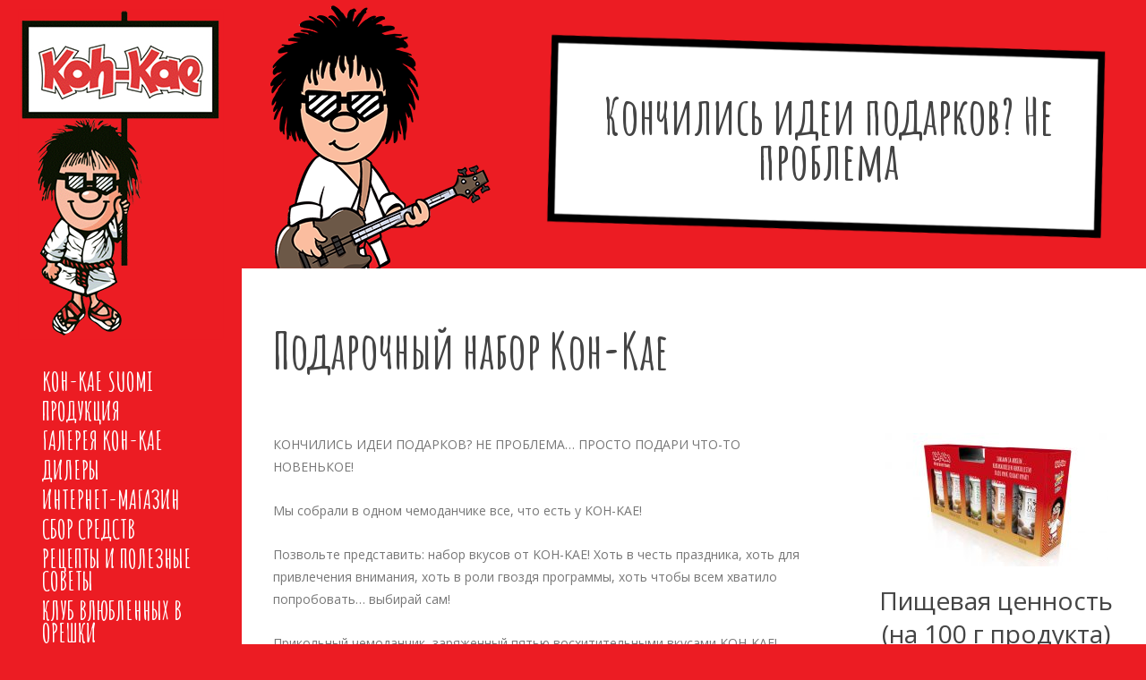

--- FILE ---
content_type: text/html; charset=UTF-8
request_url: https://www.kohkae.fi/ru/tuote/%D0%BF%D0%BE%D0%B4%D0%B0%D1%80%D0%BE%D1%87%D0%BD%D1%8B%D0%B9-%D0%BD%D0%B0%D0%B1%D0%BE%D1%80-koh-kae/
body_size: 19188
content:
<!DOCTYPE html>
<html lang="ru-RU" class="no-js">

<head>
<meta charset="UTF-8" />
<title>Подарочный набор Koh-Kae &#8212; Koh-Kae Suomi</title>
<meta name='robots' content='max-image-preview:large' />
<link rel="alternate" href="https://www.kohkae.fi/tuote/koh-kae-lahjasalkku/" hreflang="fi" />
<link rel="alternate" href="https://www.kohkae.fi/ru/tuote/%d0%bf%d0%be%d0%b4%d0%b0%d1%80%d0%be%d1%87%d0%bd%d1%8b%d0%b9-%d0%bd%d0%b0%d0%b1%d0%be%d1%80-koh-kae/" hreflang="ru" />
<link rel="alternate" href="https://www.kohkae.fi/en/tuote/koh-kae-gift-hamper/" hreflang="en" />
<meta name="viewport" content="width=device-width, initial-scale=1" />
<meta name="generator" content="Creattica 999.999.999" />
<link rel="profile" href="http://gmpg.org/xfn/11" />
<link rel="alternate" title="oEmbed (JSON)" type="application/json+oembed" href="https://www.kohkae.fi/wp-json/oembed/1.0/embed?url=https%3A%2F%2Fwww.kohkae.fi%2Fru%2Ftuote%2F%25d0%25bf%25d0%25be%25d0%25b4%25d0%25b0%25d1%2580%25d0%25be%25d1%2587%25d0%25bd%25d1%258b%25d0%25b9-%25d0%25bd%25d0%25b0%25d0%25b1%25d0%25be%25d1%2580-koh-kae%2F&#038;lang=ru" />
<link rel="alternate" title="oEmbed (XML)" type="text/xml+oembed" href="https://www.kohkae.fi/wp-json/oembed/1.0/embed?url=https%3A%2F%2Fwww.kohkae.fi%2Fru%2Ftuote%2F%25d0%25bf%25d0%25be%25d0%25b4%25d0%25b0%25d1%2580%25d0%25be%25d1%2587%25d0%25bd%25d1%258b%25d0%25b9-%25d0%25bd%25d0%25b0%25d0%25b1%25d0%25be%25d1%2580-koh-kae%2F&#038;format=xml&#038;lang=ru" />
<style id='wp-img-auto-sizes-contain-inline-css' type='text/css'>
img:is([sizes=auto i],[sizes^="auto," i]){contain-intrinsic-size:3000px 1500px}
/*# sourceURL=wp-img-auto-sizes-contain-inline-css */
</style>
<style id='wp-block-library-inline-css' type='text/css'>
:root{--wp-block-synced-color:#7a00df;--wp-block-synced-color--rgb:122,0,223;--wp-bound-block-color:var(--wp-block-synced-color);--wp-editor-canvas-background:#ddd;--wp-admin-theme-color:#007cba;--wp-admin-theme-color--rgb:0,124,186;--wp-admin-theme-color-darker-10:#006ba1;--wp-admin-theme-color-darker-10--rgb:0,107,160.5;--wp-admin-theme-color-darker-20:#005a87;--wp-admin-theme-color-darker-20--rgb:0,90,135;--wp-admin-border-width-focus:2px}@media (min-resolution:192dpi){:root{--wp-admin-border-width-focus:1.5px}}.wp-element-button{cursor:pointer}:root .has-very-light-gray-background-color{background-color:#eee}:root .has-very-dark-gray-background-color{background-color:#313131}:root .has-very-light-gray-color{color:#eee}:root .has-very-dark-gray-color{color:#313131}:root .has-vivid-green-cyan-to-vivid-cyan-blue-gradient-background{background:linear-gradient(135deg,#00d084,#0693e3)}:root .has-purple-crush-gradient-background{background:linear-gradient(135deg,#34e2e4,#4721fb 50%,#ab1dfe)}:root .has-hazy-dawn-gradient-background{background:linear-gradient(135deg,#faaca8,#dad0ec)}:root .has-subdued-olive-gradient-background{background:linear-gradient(135deg,#fafae1,#67a671)}:root .has-atomic-cream-gradient-background{background:linear-gradient(135deg,#fdd79a,#004a59)}:root .has-nightshade-gradient-background{background:linear-gradient(135deg,#330968,#31cdcf)}:root .has-midnight-gradient-background{background:linear-gradient(135deg,#020381,#2874fc)}:root{--wp--preset--font-size--normal:16px;--wp--preset--font-size--huge:42px}.has-regular-font-size{font-size:1em}.has-larger-font-size{font-size:2.625em}.has-normal-font-size{font-size:var(--wp--preset--font-size--normal)}.has-huge-font-size{font-size:var(--wp--preset--font-size--huge)}.has-text-align-center{text-align:center}.has-text-align-left{text-align:left}.has-text-align-right{text-align:right}.has-fit-text{white-space:nowrap!important}#end-resizable-editor-section{display:none}.aligncenter{clear:both}.items-justified-left{justify-content:flex-start}.items-justified-center{justify-content:center}.items-justified-right{justify-content:flex-end}.items-justified-space-between{justify-content:space-between}.screen-reader-text{border:0;clip-path:inset(50%);height:1px;margin:-1px;overflow:hidden;padding:0;position:absolute;width:1px;word-wrap:normal!important}.screen-reader-text:focus{background-color:#ddd;clip-path:none;color:#444;display:block;font-size:1em;height:auto;left:5px;line-height:normal;padding:15px 23px 14px;text-decoration:none;top:5px;width:auto;z-index:100000}html :where(.has-border-color){border-style:solid}html :where([style*=border-top-color]){border-top-style:solid}html :where([style*=border-right-color]){border-right-style:solid}html :where([style*=border-bottom-color]){border-bottom-style:solid}html :where([style*=border-left-color]){border-left-style:solid}html :where([style*=border-width]){border-style:solid}html :where([style*=border-top-width]){border-top-style:solid}html :where([style*=border-right-width]){border-right-style:solid}html :where([style*=border-bottom-width]){border-bottom-style:solid}html :where([style*=border-left-width]){border-left-style:solid}html :where(img[class*=wp-image-]){height:auto;max-width:100%}:where(figure){margin:0 0 1em}html :where(.is-position-sticky){--wp-admin--admin-bar--position-offset:var(--wp-admin--admin-bar--height,0px)}@media screen and (max-width:600px){html :where(.is-position-sticky){--wp-admin--admin-bar--position-offset:0px}}

/*# sourceURL=wp-block-library-inline-css */
</style><link rel='stylesheet' id='wc-blocks-style-css' href='https://www.kohkae.fi/wp-content/plugins/woocommerce/assets/client/blocks/wc-blocks.css?ver=wc-10.4.3' type='text/css' media='all' />
<style id='global-styles-inline-css' type='text/css'>
:root{--wp--preset--aspect-ratio--square: 1;--wp--preset--aspect-ratio--4-3: 4/3;--wp--preset--aspect-ratio--3-4: 3/4;--wp--preset--aspect-ratio--3-2: 3/2;--wp--preset--aspect-ratio--2-3: 2/3;--wp--preset--aspect-ratio--16-9: 16/9;--wp--preset--aspect-ratio--9-16: 9/16;--wp--preset--color--black: #000000;--wp--preset--color--cyan-bluish-gray: #abb8c3;--wp--preset--color--white: #ffffff;--wp--preset--color--pale-pink: #f78da7;--wp--preset--color--vivid-red: #cf2e2e;--wp--preset--color--luminous-vivid-orange: #ff6900;--wp--preset--color--luminous-vivid-amber: #fcb900;--wp--preset--color--light-green-cyan: #7bdcb5;--wp--preset--color--vivid-green-cyan: #00d084;--wp--preset--color--pale-cyan-blue: #8ed1fc;--wp--preset--color--vivid-cyan-blue: #0693e3;--wp--preset--color--vivid-purple: #9b51e0;--wp--preset--gradient--vivid-cyan-blue-to-vivid-purple: linear-gradient(135deg,rgb(6,147,227) 0%,rgb(155,81,224) 100%);--wp--preset--gradient--light-green-cyan-to-vivid-green-cyan: linear-gradient(135deg,rgb(122,220,180) 0%,rgb(0,208,130) 100%);--wp--preset--gradient--luminous-vivid-amber-to-luminous-vivid-orange: linear-gradient(135deg,rgb(252,185,0) 0%,rgb(255,105,0) 100%);--wp--preset--gradient--luminous-vivid-orange-to-vivid-red: linear-gradient(135deg,rgb(255,105,0) 0%,rgb(207,46,46) 100%);--wp--preset--gradient--very-light-gray-to-cyan-bluish-gray: linear-gradient(135deg,rgb(238,238,238) 0%,rgb(169,184,195) 100%);--wp--preset--gradient--cool-to-warm-spectrum: linear-gradient(135deg,rgb(74,234,220) 0%,rgb(151,120,209) 20%,rgb(207,42,186) 40%,rgb(238,44,130) 60%,rgb(251,105,98) 80%,rgb(254,248,76) 100%);--wp--preset--gradient--blush-light-purple: linear-gradient(135deg,rgb(255,206,236) 0%,rgb(152,150,240) 100%);--wp--preset--gradient--blush-bordeaux: linear-gradient(135deg,rgb(254,205,165) 0%,rgb(254,45,45) 50%,rgb(107,0,62) 100%);--wp--preset--gradient--luminous-dusk: linear-gradient(135deg,rgb(255,203,112) 0%,rgb(199,81,192) 50%,rgb(65,88,208) 100%);--wp--preset--gradient--pale-ocean: linear-gradient(135deg,rgb(255,245,203) 0%,rgb(182,227,212) 50%,rgb(51,167,181) 100%);--wp--preset--gradient--electric-grass: linear-gradient(135deg,rgb(202,248,128) 0%,rgb(113,206,126) 100%);--wp--preset--gradient--midnight: linear-gradient(135deg,rgb(2,3,129) 0%,rgb(40,116,252) 100%);--wp--preset--font-size--small: 13px;--wp--preset--font-size--medium: 20px;--wp--preset--font-size--large: 36px;--wp--preset--font-size--x-large: 42px;--wp--preset--spacing--20: 0.44rem;--wp--preset--spacing--30: 0.67rem;--wp--preset--spacing--40: 1rem;--wp--preset--spacing--50: 1.5rem;--wp--preset--spacing--60: 2.25rem;--wp--preset--spacing--70: 3.38rem;--wp--preset--spacing--80: 5.06rem;--wp--preset--shadow--natural: 6px 6px 9px rgba(0, 0, 0, 0.2);--wp--preset--shadow--deep: 12px 12px 50px rgba(0, 0, 0, 0.4);--wp--preset--shadow--sharp: 6px 6px 0px rgba(0, 0, 0, 0.2);--wp--preset--shadow--outlined: 6px 6px 0px -3px rgb(255, 255, 255), 6px 6px rgb(0, 0, 0);--wp--preset--shadow--crisp: 6px 6px 0px rgb(0, 0, 0);}:where(.is-layout-flex){gap: 0.5em;}:where(.is-layout-grid){gap: 0.5em;}body .is-layout-flex{display: flex;}.is-layout-flex{flex-wrap: wrap;align-items: center;}.is-layout-flex > :is(*, div){margin: 0;}body .is-layout-grid{display: grid;}.is-layout-grid > :is(*, div){margin: 0;}:where(.wp-block-columns.is-layout-flex){gap: 2em;}:where(.wp-block-columns.is-layout-grid){gap: 2em;}:where(.wp-block-post-template.is-layout-flex){gap: 1.25em;}:where(.wp-block-post-template.is-layout-grid){gap: 1.25em;}.has-black-color{color: var(--wp--preset--color--black) !important;}.has-cyan-bluish-gray-color{color: var(--wp--preset--color--cyan-bluish-gray) !important;}.has-white-color{color: var(--wp--preset--color--white) !important;}.has-pale-pink-color{color: var(--wp--preset--color--pale-pink) !important;}.has-vivid-red-color{color: var(--wp--preset--color--vivid-red) !important;}.has-luminous-vivid-orange-color{color: var(--wp--preset--color--luminous-vivid-orange) !important;}.has-luminous-vivid-amber-color{color: var(--wp--preset--color--luminous-vivid-amber) !important;}.has-light-green-cyan-color{color: var(--wp--preset--color--light-green-cyan) !important;}.has-vivid-green-cyan-color{color: var(--wp--preset--color--vivid-green-cyan) !important;}.has-pale-cyan-blue-color{color: var(--wp--preset--color--pale-cyan-blue) !important;}.has-vivid-cyan-blue-color{color: var(--wp--preset--color--vivid-cyan-blue) !important;}.has-vivid-purple-color{color: var(--wp--preset--color--vivid-purple) !important;}.has-black-background-color{background-color: var(--wp--preset--color--black) !important;}.has-cyan-bluish-gray-background-color{background-color: var(--wp--preset--color--cyan-bluish-gray) !important;}.has-white-background-color{background-color: var(--wp--preset--color--white) !important;}.has-pale-pink-background-color{background-color: var(--wp--preset--color--pale-pink) !important;}.has-vivid-red-background-color{background-color: var(--wp--preset--color--vivid-red) !important;}.has-luminous-vivid-orange-background-color{background-color: var(--wp--preset--color--luminous-vivid-orange) !important;}.has-luminous-vivid-amber-background-color{background-color: var(--wp--preset--color--luminous-vivid-amber) !important;}.has-light-green-cyan-background-color{background-color: var(--wp--preset--color--light-green-cyan) !important;}.has-vivid-green-cyan-background-color{background-color: var(--wp--preset--color--vivid-green-cyan) !important;}.has-pale-cyan-blue-background-color{background-color: var(--wp--preset--color--pale-cyan-blue) !important;}.has-vivid-cyan-blue-background-color{background-color: var(--wp--preset--color--vivid-cyan-blue) !important;}.has-vivid-purple-background-color{background-color: var(--wp--preset--color--vivid-purple) !important;}.has-black-border-color{border-color: var(--wp--preset--color--black) !important;}.has-cyan-bluish-gray-border-color{border-color: var(--wp--preset--color--cyan-bluish-gray) !important;}.has-white-border-color{border-color: var(--wp--preset--color--white) !important;}.has-pale-pink-border-color{border-color: var(--wp--preset--color--pale-pink) !important;}.has-vivid-red-border-color{border-color: var(--wp--preset--color--vivid-red) !important;}.has-luminous-vivid-orange-border-color{border-color: var(--wp--preset--color--luminous-vivid-orange) !important;}.has-luminous-vivid-amber-border-color{border-color: var(--wp--preset--color--luminous-vivid-amber) !important;}.has-light-green-cyan-border-color{border-color: var(--wp--preset--color--light-green-cyan) !important;}.has-vivid-green-cyan-border-color{border-color: var(--wp--preset--color--vivid-green-cyan) !important;}.has-pale-cyan-blue-border-color{border-color: var(--wp--preset--color--pale-cyan-blue) !important;}.has-vivid-cyan-blue-border-color{border-color: var(--wp--preset--color--vivid-cyan-blue) !important;}.has-vivid-purple-border-color{border-color: var(--wp--preset--color--vivid-purple) !important;}.has-vivid-cyan-blue-to-vivid-purple-gradient-background{background: var(--wp--preset--gradient--vivid-cyan-blue-to-vivid-purple) !important;}.has-light-green-cyan-to-vivid-green-cyan-gradient-background{background: var(--wp--preset--gradient--light-green-cyan-to-vivid-green-cyan) !important;}.has-luminous-vivid-amber-to-luminous-vivid-orange-gradient-background{background: var(--wp--preset--gradient--luminous-vivid-amber-to-luminous-vivid-orange) !important;}.has-luminous-vivid-orange-to-vivid-red-gradient-background{background: var(--wp--preset--gradient--luminous-vivid-orange-to-vivid-red) !important;}.has-very-light-gray-to-cyan-bluish-gray-gradient-background{background: var(--wp--preset--gradient--very-light-gray-to-cyan-bluish-gray) !important;}.has-cool-to-warm-spectrum-gradient-background{background: var(--wp--preset--gradient--cool-to-warm-spectrum) !important;}.has-blush-light-purple-gradient-background{background: var(--wp--preset--gradient--blush-light-purple) !important;}.has-blush-bordeaux-gradient-background{background: var(--wp--preset--gradient--blush-bordeaux) !important;}.has-luminous-dusk-gradient-background{background: var(--wp--preset--gradient--luminous-dusk) !important;}.has-pale-ocean-gradient-background{background: var(--wp--preset--gradient--pale-ocean) !important;}.has-electric-grass-gradient-background{background: var(--wp--preset--gradient--electric-grass) !important;}.has-midnight-gradient-background{background: var(--wp--preset--gradient--midnight) !important;}.has-small-font-size{font-size: var(--wp--preset--font-size--small) !important;}.has-medium-font-size{font-size: var(--wp--preset--font-size--medium) !important;}.has-large-font-size{font-size: var(--wp--preset--font-size--large) !important;}.has-x-large-font-size{font-size: var(--wp--preset--font-size--x-large) !important;}
/*# sourceURL=global-styles-inline-css */
</style>

<style id='classic-theme-styles-inline-css' type='text/css'>
/*! This file is auto-generated */
.wp-block-button__link{color:#fff;background-color:#32373c;border-radius:9999px;box-shadow:none;text-decoration:none;padding:calc(.667em + 2px) calc(1.333em + 2px);font-size:1.125em}.wp-block-file__button{background:#32373c;color:#fff;text-decoration:none}
/*# sourceURL=/wp-includes/css/classic-themes.min.css */
</style>
<link rel='stylesheet' id='contact-form-7-css' href='https://www.kohkae.fi/wp-content/plugins/contact-form-7/includes/css/styles.css?ver=6.1.4' type='text/css' media='all' />
<link rel='stylesheet' id='woocommerce-layout-css' href='https://www.kohkae.fi/wp-content/plugins/woocommerce/assets/css/woocommerce-layout.css?ver=10.4.3' type='text/css' media='all' />
<link rel='stylesheet' id='woocommerce-smallscreen-css' href='https://www.kohkae.fi/wp-content/plugins/woocommerce/assets/css/woocommerce-smallscreen.css?ver=10.4.3' type='text/css' media='only screen and (max-width: 768px)' />
<link rel='stylesheet' id='woocommerce-general-css' href='https://www.kohkae.fi/wp-content/plugins/woocommerce/assets/css/woocommerce.css?ver=10.4.3' type='text/css' media='all' />
<style id='woocommerce-inline-inline-css' type='text/css'>
.woocommerce form .form-row .required { visibility: visible; }
/*# sourceURL=woocommerce-inline-inline-css */
</style>
<link rel='stylesheet' id='wpsl-styles-css' href='https://www.kohkae.fi/wp-content/plugins/wp-store-locator/css/styles.min.css?ver=2.2.261' type='text/css' media='all' />
<link rel='stylesheet' id='dashicons-css' href='https://www.kohkae.fi/wp-includes/css/dashicons.min.css?ver=6.9' type='text/css' media='all' />
<link rel='stylesheet' id='xoo-wsc-fonts-css' href='https://www.kohkae.fi/wp-content/plugins/side-cart-woocommerce/assets/css/xoo-wsc-fonts.css?ver=2.7.2' type='text/css' media='all' />
<link rel='stylesheet' id='xoo-wsc-style-css' href='https://www.kohkae.fi/wp-content/plugins/side-cart-woocommerce/assets/css/xoo-wsc-style.css?ver=2.7.2' type='text/css' media='all' />
<style id='xoo-wsc-style-inline-css' type='text/css'>



 

.xoo-wsc-footer{
	background-color: #ffffff;
	color: #000000;
	padding: 10px 20px;
	box-shadow: 0 -5px 10px #0000001a;
}

.xoo-wsc-footer, .xoo-wsc-footer a, .xoo-wsc-footer .amount{
	font-size: 18px;
}

.xoo-wsc-btn .amount{
	color: #000000}

.xoo-wsc-btn:hover .amount{
	color: #000000;
}

.xoo-wsc-ft-buttons-cont{
	grid-template-columns: auto;
}

.xoo-wsc-basket{
	bottom: 12px;
	right: 0px;
	background-color: #ffffff;
	color: #000000;
	box-shadow: 0 1px 4px 0;
	border-radius: 50%;
	display: flex;
	width: 60px;
	height: 60px;
}


.xoo-wsc-bki{
	font-size: 30px}

.xoo-wsc-items-count{
	top: -9px;
	left: -8px;
}

.xoo-wsc-items-count, .xoo-wsch-items-count{
	background-color: #000000;
	color: #ffffff;
}

.xoo-wsc-container, .xoo-wsc-slider{
	max-width: 320px;
	right: -320px;
	top: 0;bottom: 0;
	bottom: 0;
	font-family: }


.xoo-wsc-cart-active .xoo-wsc-container, .xoo-wsc-slider-active .xoo-wsc-slider{
	right: 0;
}


.xoo-wsc-cart-active .xoo-wsc-basket{
	right: 320px;
}

.xoo-wsc-slider{
	right: -320px;
}

span.xoo-wsch-close {
    font-size: 16px;
}

	.xoo-wsch-top{
		justify-content: center;
	}
	span.xoo-wsch-close {
	    right: 10px;
	}

.xoo-wsch-text{
	font-size: 20px;
}

.xoo-wsc-header{
	color: #000000;
	background-color: #ffffff;
	border-bottom: 2px solid #eee;
	padding: 15px 15px;
}


.xoo-wsc-body{
	background-color: #ffffff;
}

.xoo-wsc-products:not(.xoo-wsc-pattern-card), .xoo-wsc-products:not(.xoo-wsc-pattern-card) span.amount, .xoo-wsc-products:not(.xoo-wsc-pattern-card) a{
	font-size: 16px;
	color: #000000;
}

.xoo-wsc-products:not(.xoo-wsc-pattern-card) .xoo-wsc-product{
	padding: 20px 15px;
	margin: 0;
	border-radius: 0px;
	box-shadow: 0 0;
	background-color: transparent;
}

.xoo-wsc-sum-col{
	justify-content: center;
}


/** Shortcode **/
.xoo-wsc-sc-count{
	background-color: #000000;
	color: #ffffff;
}

.xoo-wsc-sc-bki{
	font-size: 28px;
	color: #000000;
}
.xoo-wsc-sc-cont{
	color: #000000;
}


.xoo-wsc-product dl.variation {
	display: block;
}


.xoo-wsc-product-cont{
	padding: 10px 10px;
}

.xoo-wsc-products:not(.xoo-wsc-pattern-card) .xoo-wsc-img-col{
	width: 30%;
}

.xoo-wsc-pattern-card .xoo-wsc-img-col img{
	max-width: 100%;
	height: auto;
}

.xoo-wsc-products:not(.xoo-wsc-pattern-card) .xoo-wsc-sum-col{
	width: 70%;
}

.xoo-wsc-pattern-card .xoo-wsc-product-cont{
	width: 50% 
}

@media only screen and (max-width: 600px) {
	.xoo-wsc-pattern-card .xoo-wsc-product-cont  {
		width: 50%;
	}
}


.xoo-wsc-pattern-card .xoo-wsc-product{
	border: 0;
	box-shadow: 0px 10px 15px -12px #0000001a;
}


.xoo-wsc-sm-front{
	background-color: #eee;
}
.xoo-wsc-pattern-card, .xoo-wsc-sm-front{
	border-bottom-left-radius: 5px;
	border-bottom-right-radius: 5px;
}
.xoo-wsc-pattern-card, .xoo-wsc-img-col img, .xoo-wsc-img-col, .xoo-wsc-sm-back-cont{
	border-top-left-radius: 5px;
	border-top-right-radius: 5px;
}
.xoo-wsc-sm-back{
	background-color: #fff;
}
.xoo-wsc-pattern-card, .xoo-wsc-pattern-card a, .xoo-wsc-pattern-card .amount{
	font-size: 16px;
}

.xoo-wsc-sm-front, .xoo-wsc-sm-front a, .xoo-wsc-sm-front .amount{
	color: #000;
}

.xoo-wsc-sm-back, .xoo-wsc-sm-back a, .xoo-wsc-sm-back .amount{
	color: #000;
}


.magictime {
    animation-duration: 0.5s;
}



span.xoo-wsch-items-count{
	height: 20px;
	line-height: 20px;
	width: 20px;
}

span.xoo-wsch-icon{
	font-size: 30px
}

.xoo-wsc-smr-del{
	font-size: 16px
}
/*# sourceURL=xoo-wsc-style-inline-css */
</style>
<link rel='stylesheet' id='hoot-google-fonts-css' href='//fonts.googleapis.com/css?family=Open+Sans%3A300%2C400%2C400italic%2C700%2C700italic%2C800&#038;subset=latin' type='text/css' media='all' />
<link rel='stylesheet' id='hybrid-gallery-css' href='https://www.kohkae.fi/wp-content/themes/creattica/hybrid/css/gallery.min.css?ver=6.9' type='text/css' media='all' />
<link rel='stylesheet' id='font-awesome-css' href='https://www.kohkae.fi/wp-content/themes/creattica/hybrid/extend/css/font-awesome.css?ver=4.5.0' type='text/css' media='all' />
<link rel='stylesheet' id='slb_core-css' href='https://www.kohkae.fi/wp-content/plugins/simple-lightbox/client/css/app.css?ver=2.9.4' type='text/css' media='all' />
<style id='vtmin-inline-css-inline-css' type='text/css'>

		/*CSS for Mimimum Error Msg Display*/
            table.shop_table {clear:left} /*woo-only override, for table following msgs on cart page, but css also hits the same table on checkout page(no effect)*/
            div.vtmin-error {
              margin: 30px 0 0 0%;  /* v1.09.8 */
              /* v1.09.8 */
              /* margin: 30px 0 0 -15%; */
              /* width: 120%; */                
              width: 100%;   /* v1.09.8 */
              background-color: #FFEBE8;
              border-color: #CC0000;
              padding: 5px 0.6em;
              border-radius: 3px 3px 3px 3px;
              border-style: solid;
              border-width: 1px;
              line-height: 12px;
              font-size:10px;
              height:auto;
              float:left;
            }
            /* TEST TEST TEST TEST*********************************/
            /*div.vtmin-error p {  color:red; } */
            
            div.vtmin-error p {font-size:14px;line-height: 18px;}
            div.vtmin-error .error-title {
              color: red;
              font-size: 12px;
              letter-spacing: 0.1em;
              line-height: 2.6em;
              padding-bottom: 2px;
              text-decoration: underline;
              text-transform: uppercase;
            }
            div.vtmin-error .black-font {color:black;}
            div.vtmin-error .errmsg-begin {color:black;margin-left:20px;}
            div.vtmin-error .black-font-italic {color:black; font-style:italic;}
            div.vtmin-error .red-font-italic {color:red; font-style:italic;}
            div.vtmin-error .errmsg-text {color:blue;}
            div.vtmin-error .errmsg-amt-current,
            div.vtmin-error .errmsg-amt-required {  
              font-style:italic;
              }
             
             
             /* ***************************************************************** */
             /* TABLE FORMAT ERROR MSG AREA  */
             /* ***************************************************************** */
            div.vtmin-error #table-error-messages {float:left; color:black; width:100%;}
            div.vtmin-error .table-titles {float:left; width:100%; margin-top:15px;}
            div.vtmin-error .product-column {float:left; width:42%; }
            div.vtmin-error .quantity-column {float:left; width:18%; }
            div.vtmin-error .price-column {float:left; width:15%; } 
            div.vtmin-error .total-column {float:left; /*width:25%; */}
            div.vtmin-error .product-column-title, 
            div.vtmin-error .quantity-column-title, 
            div.vtmin-error .price-column-title, 
            div.vtmin-error .total-column-title {
              text-decoration:underline; 
              } 
            div.vtmin-error .quantity-column-total, 
            div.vtmin-error .total-column-total {
              text-decoration:overline; font-weight:bold; font-style:italic; width:auto;
              }
            div.vtmin-error .table-error-msg {color:blue; float:left; margin:3px 0 3px 20px; font-size:16px;} 
            div.vtmin-error .bold-this {font-weight:bold}
             
            div.vtmin-error .table-msg-line {float:left; width:100%;}
            div.vtmin-error .table-totals-line {float:left; width:100%;}
            div.vtmin-error .table-text-line {float:left; width:100%;}
            
            div.vtmin-error .rule-id {font-size:10px;margin-left:5px;color:black;}
             
            /*2.0.0a begin*/           
                                        
            div#line-cnt1,
            div#line-cnt2,
            div#line-cnt3,
            div#line-cnt4,
            div#line-cnt5,
            div#line-cnt6,
            div#line-cnt7,
            div#line-cnt8,
            div#line-cnt9,
            div#line-cnt10,
            div#line-cnt11,
            div#line-cnt12,
            div#line-cnt13,
            div#line-cnt14,
            div#line-cnt15,
            div#line-cnt16,
            div#line-cnt17,
            div#line-cnt18,
            div#line-cnt19,
            div#line-cnt20 {height:auto;}             
            /*2.0.0a end*/ 
             
            /*alternating colors for rule groups*/
            
            div.vtmin-error .color-grp0 {color:RGB(197, 3, 3);}  /*dark red*/
            div.vtmin-error .color-grp1 {color:RGB(197, 3, 3);}  /*dark red*/
            div.vtmin-error .color-grp2 {color:RGB(197, 3, 3);}  /*dark red*/
            div.vtmin-error .color-grp3 {color:RGB(197, 3, 3);}  /*dark red*/
            div.vtmin-error .color-grp4 {color:RGB(197, 3, 3);}  /*dark red*/
            div.vtmin-error .color-grp5 {color:RGB(197, 3, 3);}  /*dark red*/
            div.vtmin-error .color-grp6 {color:RGB(197, 3, 3);}  /*dark red*/
            div.vtmin-error .color-grp7 {color:RGB(197, 3, 3);}  /*dark red*/
            div.vtmin-error .color-grp8 {color:RGB(197, 3, 3);}  /*dark red*/
            div.vtmin-error .color-grp9 {color:RGB(197, 3, 3);}  /*dark red*/
            div.vtmin-error .color-grp10 {color:RGB(197, 3, 3);}  /*dark red*/
            div.vtmin-error .color-grp11 {color:RGB(197, 3, 3);}  /*dark red*/
            div.vtmin-error .color-grp12 {color:RGB(197, 3, 3);}  /*dark red*/
            div.vtmin-error .color-grp13 {color:RGB(197, 3, 3);}  /*dark red*/
            div.vtmin-error .color-grp14 {color:RGB(197, 3, 3);}  /*dark red*/
            div.vtmin-error .color-grp15 {color:RGB(197, 3, 3);}  /*dark red*/
            div.vtmin-error .color-grp16 {color:RGB(197, 3, 3);}  /*dark red*/
            div.vtmin-error .color-grp17 {color:RGB(197, 3, 3);}  /*dark red*/
            div.vtmin-error .color-grp18 {color:RGB(197, 3, 3);}  /*dark red*/
            div.vtmin-error .color-grp19 {color:RGB(197, 3, 3);}  /*dark red*/
            div.vtmin-error .color-grp20 {color:RGB(197, 3, 3);}  /*dark red*/
            div.vtmin-error .color-xgrp1 {color:RGB(0, 255, 5);}  /*neon green*/            
            div.vtmin-error .color-xgrp2 {color:RGB(255, 93, 0);}  /*orange*/
            div.vtmin-error .color-xgrp3 {color:RGB(0, 115, 2);}  /*dark green*/
            div.vtmin-error .color-xgrp4 {color:RGB(244, 56, 56);}  /*light red*/
            div.vtmin-error .color-xgrp5 {color:RGB(255, 200, 0);}  /*ochre*/ 
            div.vtmin-error .color-xgrp6 {color:RGB(74, 178, 255);}  /*light blue*/
            div.vtmin-error .color-xgrp7 {color:RGB(37, 163, 162);}  /*dark teal*/                        
            div.vtmin-error .color-xgrp8 {color:RGB(47, 255, 253);}  /*light teal*/
            div.vtmin-error .color-xgrp9 {color:RGB(72, 157, 74);}  /*med green*/
            div.vtmin-error .color-xgrp10 {color:RGB(142, 146, 144);}  /*med grey*/            
            div.vtmin-error .color-xgrp11 {color:RGB(5, 71, 119);}  /*dark blue*/           
            div.vtmin-error .color-xgrp12 {color:RGB(0,0,0);}  /*black*/
           
/*# sourceURL=vtmin-inline-css-inline-css */
</style>
<link rel='stylesheet' id='hybridextend-template-style-css' href='https://www.kohkae.fi/wp-content/themes/creattica/style.css?ver=999.999.999' type='text/css' media='all' />
<link rel='stylesheet' id='hybridextend-style-css' href='https://www.kohkae.fi/wp-content/themes/creattica-child/style.css?ver=1.2.1' type='text/css' media='all' />
<style id='hybridextend-style-inline-css' type='text/css'>


.grid {
	max-width: 1260px;
} 
#page-wrapper {
	width: 1530px;
} 
a {
	color: #e23348;
} 
.accent-typo {
	background: #e23348;
	color: #ffffff;
} 
.invert-typo {
	color: #ffffff;
} 
.enforce-typo {
	background: #ffffff;
} 
input[type="submit"], #submit, .button {
	color: #e23348;
	border-color: #e23348;
} 
input[type="submit"]:hover, #submit:hover, .button:hover {
	background: #e23348;
	color: #ffffff;
} 
body {
	background-color: #ffffff;
} 
#main {
	background-color: #ffffff;
	background-image: url("https://www.kohkae.fi/wp-content/themes/creattica/hybrid/extend/images/patterns/4.png");
	background-repeat: repeat;
} 
.site-logo-with-icon #site-title i {
	font-size: 50px;
} 
.entry-footer .entry-byline {
	color: #e23348;
} 
.lSSlideOuter .lSPager.lSpg > li:hover a, .lSSlideOuter .lSPager.lSpg > li.active a {
	background-color: #e23348;
} 
.hootslider-html-slide-button,.hootslider-image-slide-button {
	background: #e23348;
	color: #ffffff;
} 
.content-block-style3 .enforce-typo {
	background-color: #ffffff;
} 
.content-block-style4 .content-block-icon.icon-style-none,.content-block-icon i {
	color: #e23348;
} 
.content-block-style4 .icon-style-circle, .content-block-style4 .icon-style-square {
	border-color: #e23348;
} 
#infinite-handle span {
	background: #e23348;
	color: #ffffff;
} 
.woocommerce.archive ul.products li.product, .woocommerce-page.archive ul.products li.product { width: 30.8%; }
/*# sourceURL=hybridextend-style-inline-css */
</style>
<script type="text/javascript" src="https://www.kohkae.fi/wp-includes/js/jquery/jquery.min.js?ver=3.7.1" id="jquery-core-js"></script>
<script type="text/javascript" src="https://www.kohkae.fi/wp-includes/js/jquery/jquery-migrate.min.js?ver=3.4.1" id="jquery-migrate-js"></script>
<script type="text/javascript" src="https://www.kohkae.fi/wp-content/plugins/woocommerce/assets/js/jquery-blockui/jquery.blockUI.min.js?ver=2.7.0-wc.10.4.3" id="wc-jquery-blockui-js" defer="defer" data-wp-strategy="defer"></script>
<script type="text/javascript" id="wc-add-to-cart-js-extra">
/* <![CDATA[ */
var wc_add_to_cart_params = {"ajax_url":"/wp-admin/admin-ajax.php","wc_ajax_url":"/?wc-ajax=%%endpoint%%","i18n_view_cart":"\u041f\u0440\u043e\u0441\u043c\u043e\u0442\u0440 \u043a\u043e\u0440\u0437\u0438\u043d\u044b","cart_url":"https://www.kohkae.fi/ostoskori/","is_cart":"","cart_redirect_after_add":"no"};
//# sourceURL=wc-add-to-cart-js-extra
/* ]]> */
</script>
<script type="text/javascript" src="https://www.kohkae.fi/wp-content/plugins/woocommerce/assets/js/frontend/add-to-cart.min.js?ver=10.4.3" id="wc-add-to-cart-js" defer="defer" data-wp-strategy="defer"></script>
<script type="text/javascript" src="https://www.kohkae.fi/wp-content/plugins/woocommerce/assets/js/js-cookie/js.cookie.min.js?ver=2.1.4-wc.10.4.3" id="wc-js-cookie-js" defer="defer" data-wp-strategy="defer"></script>
<script type="text/javascript" id="woocommerce-js-extra">
/* <![CDATA[ */
var woocommerce_params = {"ajax_url":"/wp-admin/admin-ajax.php","wc_ajax_url":"/?wc-ajax=%%endpoint%%","i18n_password_show":"\u041f\u043e\u043a\u0430\u0437\u0430\u0442\u044c \u043f\u0430\u0440\u043e\u043b\u044c","i18n_password_hide":"\u0421\u043a\u0440\u044b\u0442\u044c \u043f\u0430\u0440\u043e\u043b\u044c"};
//# sourceURL=woocommerce-js-extra
/* ]]> */
</script>
<script type="text/javascript" src="https://www.kohkae.fi/wp-content/plugins/woocommerce/assets/js/frontend/woocommerce.min.js?ver=10.4.3" id="woocommerce-js" defer="defer" data-wp-strategy="defer"></script>
<script type="text/javascript" src="https://www.kohkae.fi/wp-content/themes/creattica/js/modernizr.custom.js?ver=2.8.3" id="modernizr-js"></script>
<script type="text/javascript" src="https://www.kohkae.fi/wp-content/plugins/minimum-purchase-for-woocommerce/woo-integration/js/vtmin-clear-cart-msgs.js?ver=6.9" id="vtmin-clear-cart-msgs-js"></script>
<link rel="https://api.w.org/" href="https://www.kohkae.fi/wp-json/" /><link rel="EditURI" type="application/rsd+xml" title="RSD" href="https://www.kohkae.fi/xmlrpc.php?rsd" />
<meta name="generator" content="WordPress 6.9" />
<meta name="generator" content="WooCommerce 10.4.3" />
<link rel="canonical" href="https://www.kohkae.fi/ru/tuote/%d0%bf%d0%be%d0%b4%d0%b0%d1%80%d0%be%d1%87%d0%bd%d1%8b%d0%b9-%d0%bd%d0%b0%d0%b1%d0%be%d1%80-koh-kae/" />
<link rel='shortlink' href='https://www.kohkae.fi/?p=1056' />
            <style type="text/css">
                .paytrail-provider-group {
                    background-color: #ebebeb !important;
                    color: #515151 !important;
                }
                .paytrail-provider-group.selected {
                    background-color: #33798d !important;
                    color: #ffffff !important;
                }
                .paytrail-provider-group.selected div {
                    color: #ffffff !important;
                }
                .paytrail-provider-group:hover {
                    background-color: #d0d0d0 !important;
                    color: #515151 !important;
                }
                .paytrail-provider-group.selected:hover {
                    background-color: #33798d !important;
                    color: #ffffff !important;
                }
                .woocommerce-checkout #payment .paytrail-woocommerce-payment-fields--list-item--input:checked+.paytrail-woocommerce-payment-fields--list-item--wrapper, .woocommerce-checkout #payment .paytrail-woocommerce-payment-fields--list-item:hover .paytrail-woocommerce-payment-fields--list-item--wrapper {
                    border: 2px solid #33798d !important;
                }
                .woocommerce-checkout #payment ul.payment_methods li.paytrail-woocommerce-payment-fields--list-item .paytrail-woocommerce-payment-fields--list-item--wrapper:hover {
                    border: 2px solid #5399ad !important;
                }
            </style>
        	<noscript><style>.woocommerce-product-gallery{ opacity: 1 !important; }</style></noscript>
			<style type="text/css" id="wp-custom-css">
			h2+.tuoteflex {
		display: flex !important;
    flex-wrap: wrap;
}

.tuote_laatikko_small {
    width: 23%;
    box-sizing: border-box;
}

@media screen and (max-width: 600px) {
	.tuote_laatikko_small {
		width: 48%;
	}
}

.tuote_laatikko_small img {
    display: block;
    max-height: 200px;
    width: auto;
}

#header_mascot {
    height: 300px;
}

#wpsl-search-btn {
    margin-top: 0;
}

#wpsl-search-wrap div label {
    padding-top: 3px;
}

.kuvagalleriasivu p {
    max-width: unset;
}

.menu-items > li > a > span {
    font-family: 'Amatic SC', cursive;
    font-size: 1em;
}

.menu-items > li.lang-item > a {
    display: flex;
    justify-content: flex-start;
    align-items: center;
}

.menu-items > li.lang-item > a img {
    width: 16px !important;
}

.menu-items > li.lang-item > a span {
    display: block;
    flex-grow: 1;
}

/*
.lang-item-en, .lang-item-en * {
	display: none !important;
}*/

.ru #content, .ru #content * {
    font-family: "Open Sans", "Helvetica Neue", Helvetica, Arial, sans-serif !important;
}

.outofstock .cart {
    display: none !important;
}

.outofstock .product_description::after {
    content: 'Ei varastossa.';
    display: block;
    margin-top: 20px;
    margin-bottom: 25px;
    background-color: #ec1c23;
    color: #fff;
    clear: both;
    padding: 5px 10px;
}

.woocommerce-checkout #payment ul.payment_methods li.op-payment-service-woocommerce-payment-fields--list-item {
    float: left;
}

.provider-group {
    clear: both;
}

#sivu_448 .entry-the-content > h3:first-of-type {
    margin-top: -50px;
    margin-bottom: 50px;
}

.woocommerce-checkout #payment ul.payment_methods li.paytrail-woocommerce-payment-fields--list-item {
    display: inline-block;
}

ul.paytrail-woocommerce-payment-fields {
		margin: 0;
}

/*
.outofstock.product_1415 .product_description::after,
.outofstock.product_1417 .product_description::after {
    content: 'Ei tilattavissa vielä. Tulee myyntiin 20.4.';
    display: block;
    margin-top: 20px;
    margin-bottom: 25px;
    background-color: #ec1c23;
    color: #fff;
    clear: both;
    padding: 5px 10px;
}
*/		</style>
		<!-- WooCommerce Colors -->
<style type="text/css">
p.demo_store{background-color:#ec1c23;color:#fff;}.woocommerce small.note{color:#777;}.woocommerce .woocommerce-breadcrumb{color:#777;}.woocommerce .woocommerce-breadcrumb a{color:#777;}.woocommerce div.product span.price,.woocommerce div.product p.price{color:#77a464;}.woocommerce div.product .stock{color:#77a464;}.woocommerce span.onsale{background-color:#77a464;color:#fff;}.woocommerce ul.products li.product .price{color:#77a464;}.woocommerce ul.products li.product .price .from{color:rgba(132, 132, 132, 0.5);}.woocommerce nav.woocommerce-pagination ul{border:1px solid #d3ced3;}.woocommerce nav.woocommerce-pagination ul li{border-right:1px solid #d3ced3;}.woocommerce nav.woocommerce-pagination ul li span.current,.woocommerce nav.woocommerce-pagination ul li a:hover,.woocommerce nav.woocommerce-pagination ul li a:focus{background:#ebe9eb;color:#8a7e8a;}.woocommerce a.button,.woocommerce button.button,.woocommerce input.button,.woocommerce #respond input#submit{color:#515151;background-color:#ebe9eb;}.woocommerce a.button:hover,.woocommerce button.button:hover,.woocommerce input.button:hover,.woocommerce #respond input#submit:hover{background-color:#dad8da;color:#515151;}.woocommerce a.button.alt,.woocommerce button.button.alt,.woocommerce input.button.alt,.woocommerce #respond input#submit.alt{background-color:#ec1c23;color:#fff;}.woocommerce a.button.alt:hover,.woocommerce button.button.alt:hover,.woocommerce input.button.alt:hover,.woocommerce #respond input#submit.alt:hover{background-color:#db0b12;color:#fff;}.woocommerce a.button.alt.disabled,.woocommerce button.button.alt.disabled,.woocommerce input.button.alt.disabled,.woocommerce #respond input#submit.alt.disabled,.woocommerce a.button.alt:disabled,.woocommerce button.button.alt:disabled,.woocommerce input.button.alt:disabled,.woocommerce #respond input#submit.alt:disabled,.woocommerce a.button.alt:disabled[disabled],.woocommerce button.button.alt:disabled[disabled],.woocommerce input.button.alt:disabled[disabled],.woocommerce #respond input#submit.alt:disabled[disabled],.woocommerce a.button.alt.disabled:hover,.woocommerce button.button.alt.disabled:hover,.woocommerce input.button.alt.disabled:hover,.woocommerce #respond input#submit.alt.disabled:hover,.woocommerce a.button.alt:disabled:hover,.woocommerce button.button.alt:disabled:hover,.woocommerce input.button.alt:disabled:hover,.woocommerce #respond input#submit.alt:disabled:hover,.woocommerce a.button.alt:disabled[disabled]:hover,.woocommerce button.button.alt:disabled[disabled]:hover,.woocommerce input.button.alt:disabled[disabled]:hover,.woocommerce #respond input#submit.alt:disabled[disabled]:hover{background-color:#ec1c23;color:#fff;}.woocommerce a.button:disabled:hover,.woocommerce button.button:disabled:hover,.woocommerce input.button:disabled:hover,.woocommerce #respond input#submit:disabled:hover,.woocommerce a.button.disabled:hover,.woocommerce button.button.disabled:hover,.woocommerce input.button.disabled:hover,.woocommerce #respond input#submit.disabled:hover,.woocommerce a.button:disabled[disabled]:hover,.woocommerce button.button:disabled[disabled]:hover,.woocommerce input.button:disabled[disabled]:hover,.woocommerce #respond input#submit:disabled[disabled]:hover{background-color:#ebe9eb;}.woocommerce #reviews h2 small{color:#777;}.woocommerce #reviews h2 small a{color:#777;}.woocommerce #reviews #comments ol.commentlist li .meta{color:#777;}.woocommerce #reviews #comments ol.commentlist li img.avatar{background:#ebe9eb;border:1px solid #e4e1e4;}.woocommerce #reviews #comments ol.commentlist li .comment-text{border:1px solid #e4e1e4;}.woocommerce #reviews #comments ol.commentlist #respond{border:1px solid #e4e1e4;}.woocommerce .star-rating:before{color:#d3ced3;}.woocommerce.widget_shopping_cart .total,.woocommerce .widget_shopping_cart .total{border-top:3px double #ebe9eb;}.woocommerce form.login,.woocommerce form.checkout_coupon,.woocommerce form.register{border:1px solid #d3ced3;}.woocommerce .order_details li{border-right:1px dashed #d3ced3;}.woocommerce .widget_price_filter .ui-slider .ui-slider-handle{background-color:#ec1c23;}.woocommerce .widget_price_filter .ui-slider .ui-slider-range{background-color:#ec1c23;}.woocommerce .widget_price_filter .price_slider_wrapper .ui-widget-content{background-color:#a80000;}.woocommerce-cart table.cart td.actions .coupon .input-text{border:1px solid #d3ced3;}.woocommerce-cart .cart-collaterals .cart_totals p small{color:#777;}.woocommerce-cart .cart-collaterals .cart_totals table small{color:#777;}.woocommerce-cart .cart-collaterals .cart_totals .discount td{color:#77a464;}.woocommerce-cart .cart-collaterals .cart_totals tr td,.woocommerce-cart .cart-collaterals .cart_totals tr th{border-top:1px solid #ebe9eb;}.woocommerce-checkout .checkout .create-account small{color:#777;}.woocommerce-checkout #payment{background:#ebe9eb;}.woocommerce-checkout #payment ul.payment_methods{border-bottom:1px solid #d3ced3;}.woocommerce-checkout #payment div.payment_box{background-color:#dfdcdf;color:#515151;}.woocommerce-checkout #payment div.payment_box input.input-text,.woocommerce-checkout #payment div.payment_box textarea{border-color:#c7c1c7;border-top-color:#bab4ba;}.woocommerce-checkout #payment div.payment_box ::-webkit-input-placeholder{color:#bab4ba;}.woocommerce-checkout #payment div.payment_box :-moz-placeholder{color:#bab4ba;}.woocommerce-checkout #payment div.payment_box :-ms-input-placeholder{color:#bab4ba;}.woocommerce-checkout #payment div.payment_box span.help{color:#777;}.woocommerce-checkout #payment div.payment_box:after{content:"";display:block;border:8px solid #dfdcdf;border-right-color:transparent;border-left-color:transparent;border-top-color:transparent;position:absolute;top:-3px;left:0;margin:-1em 0 0 2em;}
</style>
<!--/WooCommerce Colors-->
<link rel="apple-touch-icon" sizes="57x57" href="/apple-icon-57x57.png">
<link rel="apple-touch-icon" sizes="60x60" href="/apple-icon-60x60.png">
<link rel="apple-touch-icon" sizes="72x72" href="/apple-icon-72x72.png">
<link rel="apple-touch-icon" sizes="76x76" href="/apple-icon-76x76.png">
<link rel="apple-touch-icon" sizes="114x114" href="/apple-icon-114x114.png">
<link rel="apple-touch-icon" sizes="120x120" href="/apple-icon-120x120.png">
<link rel="apple-touch-icon" sizes="144x144" href="/apple-icon-144x144.png">
<link rel="apple-touch-icon" sizes="152x152" href="/apple-icon-152x152.png">
<link rel="apple-touch-icon" sizes="180x180" href="/apple-icon-180x180.png">
<link rel="icon" type="image/png" sizes="192x192"  href="/android-icon-192x192.png">
<link rel="icon" type="image/png" sizes="32x32" href="/favicon-32x32.png">
<link rel="icon" type="image/png" sizes="96x96" href="/favicon-96x96.png">
<link rel="icon" type="image/png" sizes="16x16" href="/favicon-16x16.png">
<link rel="manifest" href="/manifest.json">
<meta name="msapplication-TileColor" content="#ffffff">
<meta name="msapplication-TileImage" content="/ms-icon-144x144.png">
<meta name="theme-color" content="#ffffff">
<link href="https://fonts.googleapis.com/css?family=Amatic+SC:700|Comfortaa" rel="stylesheet">

<!-- slick -->
<link rel="stylesheet" type="text/css" href="https://cdnjs.cloudflare.com/ajax/libs/slick-carousel/1.5.9/slick-theme.min.css" />
<link rel="stylesheet" type="text/css" href="https://cdnjs.cloudflare.com/ajax/libs/slick-carousel/1.5.9/slick.min.css" />
<script type="text/javascript" src="https://cdnjs.cloudflare.com/ajax/libs/slick-carousel/1.5.9/slick.min.js"></script>
<script type="text/javascript" src="/wp-content/themes/creattica-child/js/main.js?ver=1.1"></script>

</head>

<body class="wordpress ltr ru ru-ru child-theme y2026 m01 d21 h05 wednesday logged-out singular singular-tuote singular-tuote-1056 theme-creattica woocommerce-no-js" dir="ltr" itemscope="itemscope" itemtype="http://schema.org/WebPage" id="sivu_1056">

	<div id="page-wrapper" class=" grid site-boxed content-boxed page-wrapper sitewrap-full-width sidebars0 hoot-cf7-style hoot-mapp-style hoot-jetpack-style">

		<div class="skip-link">
			<a href="#content" class="screen-reader-text">Перейти к содержимому</a>
		</div><!-- .skip-link -->

		<!--[if lte IE 9]><p class="chromeframe">You are using an outdated browser (IE 8 or before). For a better user experience, we recommend <a href="http://browsehappy.com/">upgrading your browser today</a> or <a href="http://www.google.com/chromeframe/?redirect=true">installing Google Chrome Frame</a></p><![endif]-->
		<div id="leftbar" class=" leftbar">
			<div id="leftbar-inner" class=" leftbar-inner">

				
				<header id="header" class="site-header" role="banner" itemscope="itemscope" itemtype="http://schema.org/WPHeader">
						<div id="header-primary" class=" header-part">
		<div class="grid">
			<div class="grid-span-12">

				<div id="branding" class="site-branding branding">
					<div id="site-logo" class="site-logo-image">
						<div id="site-logo-image" ><h1 id="site-title" class="site-title" itemprop="headline"><a href="https://www.kohkae.fi/ru/" class="custom-logo-link" rel="home"><img width="230" height="370" src="https://www.kohkae.fi/wp-content/uploads/2017/05/kohkae_logo.png" class="custom-logo" alt="Koh-Kae Suomi" decoding="async" fetchpriority="high" srcset="https://www.kohkae.fi/wp-content/uploads/2017/05/kohkae_logo.png 230w, https://www.kohkae.fi/wp-content/uploads/2017/05/kohkae_logo-186x300.png 186w" sizes="(max-width: 230px) 100vw, 230px" /></a></h1></div>					</div>
				</div><!-- #branding -->

			</div>
		</div>
			</div>
		<div id="header-aside" class=" header-aside">
		<div class="grid">
			<div class="grid-span-12">
					<h3 class="screen-reader-text">Главное навигационное меню</h3>
	<nav id="menu-primary" class="menu menu-primary nav-menu mobilemenu-fixed mobilesubmenu-click" role="navigation" aria-label="Primary Navigation Menu" itemscope="itemscope" itemtype="http://schema.org/SiteNavigationElement">
		<div class="menu-toggle"><span class="menu-toggle-text">Меню</span><i class="fa fa-bars"></i></div>
		<div class="menu-expand"><i class="fa fa-bars"></i></div>

		<ul id="menu-primary-items" class="menu-items sf-menu menu"><li id="menu-item-1037" class="menu-item menu-item-type-post_type menu-item-object-page menu-item-home menu-item-1037"><a href="https://www.kohkae.fi/ru/">Koh-Kae Suomi</a></li>
<li id="menu-item-1043" class="menu-item menu-item-type-post_type menu-item-object-page menu-item-1043"><a href="https://www.kohkae.fi/ru/%d0%bf%d1%80%d0%be%d0%b4%d1%83%d0%ba%d1%86%d0%b8%d1%8f/">Продукция</a></li>
<li id="menu-item-1039" class="menu-item menu-item-type-post_type menu-item-object-page menu-item-1039"><a href="https://www.kohkae.fi/ru/%d0%b3%d0%b0%d0%bb%d0%b5%d1%80%d0%b5%d1%8f-koh-kae/">Галерея KOH-Kae</a></li>
<li id="menu-item-1046" class="menu-item menu-item-type-post_type menu-item-object-page menu-item-1046"><a href="https://www.kohkae.fi/ru/%d0%b4%d0%b8%d0%bb%d0%b5%d1%80%d1%8b/">Дилеры</a></li>
<li id="menu-item-1047" class="menu-item menu-item-type-custom menu-item-object-custom menu-item-1047"><a href="https://www.kohkae.fi/verkkokauppa/">Интернет-магазин</a></li>
<li id="menu-item-1048" class="menu-item menu-item-type-custom menu-item-object-custom menu-item-1048"><a href="https://www.kohkae.fi/varainhankinta/">Сбор средств</a></li>
<li id="menu-item-1338" class="menu-item menu-item-type-post_type menu-item-object-page current_page_parent menu-item-1338"><a href="https://www.kohkae.fi/ru/%d1%80%d0%b5%d1%86%d0%b5%d0%bf%d1%82%d1%8b-%d0%b8-%d0%bf%d0%be%d0%bb%d0%b5%d0%b7%d0%bd%d1%8b%d0%b5-%d1%81%d0%be%d0%b2%d0%b5%d1%82%d1%8b/">Рецепты и полезные советы</a></li>
<li id="menu-item-1041" class="menu-item menu-item-type-post_type menu-item-object-page menu-item-1041"><a href="https://www.kohkae.fi/ru/%d0%ba%d0%bb%d1%83%d0%b1-%d0%b2%d0%bb%d1%8e%d0%b1%d0%bb%d0%b5%d0%bd%d0%bd%d1%8b%d1%85-%d0%b2-%d0%be%d1%80%d0%b5%d1%88%d0%ba%d0%b8/">Клуб влюбленных в орешки</a></li>
<li id="menu-item-1040" class="menu-item menu-item-type-post_type menu-item-object-page menu-item-1040"><a href="https://www.kohkae.fi/ru/%d0%b8%d1%81%d1%82%d0%be%d1%80%d0%b8%d1%8f-koh-kae/">История Koh-Kae</a></li>
<li id="menu-item-1042" class="menu-item menu-item-type-post_type menu-item-object-page menu-item-1042"><a href="https://www.kohkae.fi/ru/%d0%ba%d0%be%d0%bd%d1%82%d0%b0%d0%ba%d1%82%d1%8b/">Контакты</a></li>
<li id="menu-item-1038" class="menu-item menu-item-type-post_type menu-item-object-page menu-item-1038"><a href="https://www.kohkae.fi/ru/%d0%b1%d0%bb%d0%be%d0%b3/">Блог</a></li>
<li id="menu-item-1080-fi" class="lang-item lang-item-22 lang-item-fi lang-item-first menu-item menu-item-type-custom menu-item-object-custom menu-item-1080-fi"><a href="https://www.kohkae.fi/tuote/koh-kae-lahjasalkku/" hreflang="fi" lang="fi"><img src="[data-uri]" alt="" width="16" height="11" style="width: 16px; height: 11px;" /><span style="margin-left:0.3em;">Suomi</span></a></li>
<li id="menu-item-1080-en" class="lang-item lang-item-47 lang-item-en menu-item menu-item-type-custom menu-item-object-custom menu-item-1080-en"><a href="https://www.kohkae.fi/en/tuote/koh-kae-gift-hamper/" hreflang="en-GB" lang="en-GB"><img src="[data-uri]" alt="" width="16" height="11" style="width: 16px; height: 11px;" /><span style="margin-left:0.3em;">English</span></a></li>
</ul>
	</nav><!-- #menu-primary -->
				</div>
		</div>
	</div>
					</header><!-- #header -->

				
			</div><!-- #leftbar-inner -->
		</div><!-- #leftbar -->

		<a id="mobile_logo"><img src="/images/kohkae_logo.png" alt="Koh-Kae" /></a>
		
		<div id="main" class=" main grid">
		
			
		
		<div id="frontpage-img-slider" class="frontpage-area module-bg-none">				<img src="/headerkuvat/basso.png" id="header_mascot" alt="Koh-Kae" />
				<div  id="header_text"><div><h1>Кончились идеи подарков? Не проблема</h1></div></div>
				</div>
			
				<div class="content grid-span-12 no-sidebar layout-full-width">
								<h1 class=" archive-title loop-title" itemprop="headline">Подарочный набор Koh-Kae</h1>

													<div class=" archive-description loop-description" itemprop="text">
						<div class="entry-byline empty"></div>					</div><!-- .loop-description -->
								</div>				
			
<div class="grid main-content-grid">

	
	<main id="content" class="content  grid-span-12 no-sidebar layout-full-width " role="main" itemprop="mainContentOfPage">

		
			<div id="content-wrap">
			
									
					<div class="tuoteflex">
					
					<div id="tuoteinfo">
						<img src="https://www.kohkae.fi/wp-content/uploads/2018/11/Lahjasalkku-250x149.jpg" alt="Подарочный набор Koh-Kae" id="tuotekuva" />					
											
													<h2>Пищевая ценность (на 100 г продукта)</h2>
							<table>
								<tr>
									<td>Энергетическая ценность (калорийность)::</td>
									<td></td>
								</tr>
								<tr>
									<td>Жиры:</td>
									<td></td>
								</tr>
								<tr>
									<td>- в т.ч. насыщенные:</td>
									<td></td>
								</tr>
								<tr>
									<td>Углеводы:</td>
									<td></td>
								</tr>
								<tr>
									<td>- в т.ч. сахар:</td>
									<td></td>
								</tr>
								<tr>
									<td>Протеины:</td>
									<td></td>
								</tr>
								<tr>
									<td>Клетчатка:</td>
									<td></td>
								</tr>
								<tr>
									<td>Соль:</td>
									<td></td>
								</tr>
							</table>
												</div>
					
	<article id="post-1056" class="entry author-kohkae_toni has-excerpt post-1056 tuote type-tuote status-publish has-post-thumbnail" itemscope="itemscope" itemtype="http://schema.org/CreativeWork">

				<header class="entry-header screen-reader-text">
			<h1 class="entry-title" itemprop="headline">Подарочный набор Koh-Kae</h1>
		</header><!-- .entry-header -->

		<div class="entry-content" itemprop="text">

			<div class="entry-the-content">
			
				<p>КОНЧИЛИСЬ ИДЕИ ПОДАРКОВ? НЕ ПРОБЛЕМА&#8230; ПРОСТО ПОДАРИ ЧТО-ТО НОВЕНЬКОЕ!</p>
<p>Мы собрали в одном чемоданчике все, что есть у KOH-KAE!</p>
<p>Позвольте представить: набор вкусов от KOH-KAE! Хоть в честь праздника, хоть для привлечения внимания, хоть в роли гвоздя программы, хоть чтобы всем хватило попробовать&#8230; выбирай сам!</p>
<p>Прикольный чемоданчик, заряженный пятью восхитительными вкусами KOH-KAE!</p>
<p>Великолепно прожаренный, стопроцентное качество с 1964 года.</p>
<p>– Заказ от одной штуки, доставка одного заказа 5,90 Евро!</p>
<p>– Заказ от 2 штук &#8212; доставка бесплатно</p>
<p>– Размеры чемоданчика: 40 см x 20 см x 8 см</p>
<p>– Характеристики: устойчивый, прочный, можно сложить друг на друга, восхитительный, вкусный, можно крутить и поворачивать как угодно, но в стиральной машине не стирать.</p>
<p>– Вкусы и чудеса: Горох с чили-соусом Сирача, арахис Барбекю, арахис Нори Васаби, арахис Кокос, арахис Кофе.</p>
<p>Что за жизнь без вкусных орешков? Разве ж это жизнь?</p>
<p>А ты знал, что Koh-Kae &#8212; деликатес из деликатесов и король удобства? <a href="https://www.kohkae.fi/resepteja-ja-vinkkeja/">Так что посмотри рецепты!</a></p>
<p>Очень удобно! Попробуй и узнай, какой вкус понравится больше всего!</p>
<p>Снэки, солененькое, когда хочется чего-нибудь этакого, перекусы, салаты, соусы, основные блюда, паста, паэлья, поджарки, ризотто, вок, гастрономические соблазны, омлеты, пирожки, десерты, выпечка</p>
			</div>
					</div><!-- .entry-content -->

		<div class="screen-reader-text" itemprop="datePublished" itemtype="https://schema.org/Date">2015-09-09</div>

				
		<a href="/verkkokauppa" class="verkkokauppa_nappi">Перейти в интернет-магазин!</a>
		
	</article><!-- .entry -->

					
					</div>
									<div id="valmistaja_info">
					<p><strong>ИЗГОТОВЛЕНО ПО ЗАКАЗУ:<br />
KOH-KAE Suomi Oy</strong><br />
Тойволантие 80, 12600 Ляюлияйнен<br />
kohkaesuomi@gmail.com<br />
www.kohkae.fi</p>

<p>Страна-изготовитель: Таиланд<br />
Страна происхождения: Таиланд</p>

<p>ДАТА ПРОИЗВОДСТВА / СРОК ХРАНЕНИЯ: См. на дне упаковки</p>				</div>
				<h2>Посмотри и другие наши продукты</h2><div class="tuoteflex"><div class="tuote_laatikko_small"><a href="https://www.kohkae.fi/ru/tuote/%d0%b0%d1%80%d0%b0%d1%85%d0%b8%d1%81-%d1%81%d0%be-%d0%b2%d0%ba%d1%83%d1%81%d0%be%d0%bc-%d0%ba%d1%83%d1%80%d0%b8%d1%86%d1%8b/"><img src="https://www.kohkae.fi/wp-content/uploads/2019/07/chicken-240-190x400.jpg" alt="Арахис со вкусом курицы" /></a><a href="https://www.kohkae.fi/ru/tuote/%d0%b0%d1%80%d0%b0%d1%85%d0%b8%d1%81-%d1%81%d0%be-%d0%b2%d0%ba%d1%83%d1%81%d0%be%d0%bc-%d0%ba%d1%83%d1%80%d0%b8%d1%86%d1%8b/"><h3>Арахис со вкусом курицы</h3></a></div><div class="tuote_laatikko_small"><a href="https://www.kohkae.fi/ru/tuote/%d0%b7%d0%b5%d0%bb%d0%b5%d0%bd%d1%8b%d0%b9-%d0%b3%d0%be%d1%80%d0%be%d1%85-%d1%81%d0%be-%d0%b2%d0%ba%d1%83%d1%81%d0%be%d0%bc-%d0%b2%d0%b0%d1%81%d0%b0%d0%b1%d0%b8/"><img src="https://www.kohkae.fi/wp-content/uploads/2019/07/wasabi-greenpeas-185x400.jpg" alt="Зеленый горох со вкусом васаби" /></a><a href="https://www.kohkae.fi/ru/tuote/%d0%b7%d0%b5%d0%bb%d0%b5%d0%bd%d1%8b%d0%b9-%d0%b3%d0%be%d1%80%d0%be%d1%85-%d1%81%d0%be-%d0%b2%d0%ba%d1%83%d1%81%d0%be%d0%bc-%d0%b2%d0%b0%d1%81%d0%b0%d0%b1%d0%b8/"><h3>Зеленый горох со вкусом васаби</h3></a></div><div class="tuote_laatikko_small"><a href="https://www.kohkae.fi/ru/tuote/%d0%b0%d1%80%d0%b0%d1%85%d0%b8%d1%81-%d1%81-%d1%87%d0%b8%d0%bb%d0%b8-%d1%81%d0%be%d1%83%d1%81%d0%be%d0%bc-%d1%81%d0%b8%d1%80%d0%b0%d1%87%d0%b0/"><img src="https://www.kohkae.fi/wp-content/uploads/2018/01/8.SrirachaChilli240g-190x400.jpg" alt="Арахис с чили-соусом Сирача" /></a><a href="https://www.kohkae.fi/ru/tuote/%d0%b0%d1%80%d0%b0%d1%85%d0%b8%d1%81-%d1%81-%d1%87%d0%b8%d0%bb%d0%b8-%d1%81%d0%be%d1%83%d1%81%d0%be%d0%bc-%d1%81%d0%b8%d1%80%d0%b0%d1%87%d0%b0/"><h3>Арахис с чили-соусом Сирача</h3></a></div><div class="tuote_laatikko_small"><a href="https://www.kohkae.fi/ru/tuote/%d0%b0%d1%80%d0%b0%d1%85%d0%b8%d1%81-%d1%81%d0%be-%d0%b2%d0%ba%d1%83%d1%81%d0%be%d0%bc-%d0%ba%d0%be%d1%84%d0%b5/"><img src="https://www.kohkae.fi/wp-content/uploads/2017/11/Coffee-265-Custom-190x400.jpg" alt="Арахис со вкусом кофе" /></a><a href="https://www.kohkae.fi/ru/tuote/%d0%b0%d1%80%d0%b0%d1%85%d0%b8%d1%81-%d1%81%d0%be-%d0%b2%d0%ba%d1%83%d1%81%d0%be%d0%bc-%d0%ba%d0%be%d1%84%d0%b5/"><h3>Арахис со вкусом кофе</h3></a></div><div class="tuote_laatikko_small"><a href="https://www.kohkae.fi/ru/tuote/%d0%b3%d0%be%d1%80%d0%be%d1%85-%d1%81-%d1%87%d0%b8%d0%bb%d0%b8-%d1%81%d0%be%d1%83%d1%81%d0%be%d0%bc-%d1%81%d0%b8%d1%80%d0%b0%d1%87%d0%b0/"><img src="https://www.kohkae.fi/wp-content/uploads/2017/06/sriracha-184x400.jpg" alt="Горох с чили-соусом Сирача" /></a><a href="https://www.kohkae.fi/ru/tuote/%d0%b3%d0%be%d1%80%d0%be%d1%85-%d1%81-%d1%87%d0%b8%d0%bb%d0%b8-%d1%81%d0%be%d1%83%d1%81%d0%be%d0%bc-%d1%81%d0%b8%d1%80%d0%b0%d1%87%d0%b0/"><h3>Горох с чили-соусом Сирача</h3></a></div><div class="tuote_laatikko_small"><a href="https://www.kohkae.fi/ru/tuote/%d0%bd%d0%be%d1%80%d0%b8-%d0%b2%d0%b0%d1%81%d0%b0%d0%b1%d0%b8/"><img src="https://www.kohkae.fi/wp-content/uploads/2017/06/Nori-Wasabi_240g-s-1-190x400.jpg" alt="Нори васаби" /></a><a href="https://www.kohkae.fi/ru/tuote/%d0%bd%d0%be%d1%80%d0%b8-%d0%b2%d0%b0%d1%81%d0%b0%d0%b1%d0%b8/"><h3>Нори васаби</h3></a></div><div class="tuote_laatikko_small"><a href="https://www.kohkae.fi/ru/tuote/%d0%b0%d1%80%d0%b0%d1%85%d0%b8%d1%81-%d1%81-%d0%ba%d0%be%d0%ba%d0%be%d1%81%d0%be%d0%b2%d1%8b%d0%bc%d0%b8-%d1%81%d0%bb%d0%b8%d0%b2%d0%ba%d0%b0%d0%bc%d0%b8/"><img src="https://www.kohkae.fi/wp-content/uploads/2017/06/Coconut-265g-Large-1-190x400.jpg" alt="Арахис с кокосовыми сливками" /></a><a href="https://www.kohkae.fi/ru/tuote/%d0%b0%d1%80%d0%b0%d1%85%d0%b8%d1%81-%d1%81-%d0%ba%d0%be%d0%ba%d0%be%d1%81%d0%be%d0%b2%d1%8b%d0%bc%d0%b8-%d1%81%d0%bb%d0%b8%d0%b2%d0%ba%d0%b0%d0%bc%d0%b8/"><h3>Арахис с кокосовыми сливками</h3></a></div><div class="tuote_laatikko_small"><a href="https://www.kohkae.fi/ru/tuote/%d0%b0%d1%80%d0%b0%d1%85%d0%b8%d1%81-%d0%b1%d0%b0%d1%80%d0%b1%d0%b5%d0%ba%d1%8e/"><img src="https://www.kohkae.fi/wp-content/uploads/2017/06/BBQ-240g-1-190x400.jpg" alt="Арахис барбекю" /></a><a href="https://www.kohkae.fi/ru/tuote/%d0%b0%d1%80%d0%b0%d1%85%d0%b8%d1%81-%d0%b1%d0%b0%d1%80%d0%b1%d0%b5%d0%ba%d1%8e/"><h3>Арахис барбекю</h3></a></div></div><section id="mailchimp_lomake">
	<!-- Begin MailChimp Signup Form -->
	<link href="//cdn-images.mailchimp.com/embedcode/classic-10_7.css" rel="stylesheet" type="text/css">
	<style type="text/css">
		#mc_embed_signup{background:#fff; clear:left; font:14px Helvetica,Arial,sans-serif; }
		/* Add your own MailChimp form style overrides in your site stylesheet or in this style block.
		   We recommend moving this block and the preceding CSS link to the HEAD of your HTML file. */
		   
		#mc_embed_signup .mc-field-group {
			width: 100% !important;
		}
		   
		#mc-embedded-subscribe {
			display: block !important;
			width: 100% !important;
			box-sizing: border-box !important;
			background: #ec1c23 !important;
		}
	</style>
	<div id="mc_embed_signup">
	<form action="https://kohkae.us17.list-manage.com/subscribe/post?u=ed17082b8ed0aabf5fbd0ca2f&amp;id=2df82feedf" method="post" id="mc-embedded-subscribe-form" name="mc-embedded-subscribe-form" class="validate" target="_blank" novalidate>
		<div id="mc_embed_signup_scroll">
		<h1>Вступай в Клуб влюбленных в орешки! В теме только умные!<br />Подпишись на наши бомбические новости и предложения!<br />Следи за лучшими вкусными новинками!</h1>
	<div class="indicates-required"></div>
	<div class="mc-field-group">
		<label for="mce-EMAIL">Адрес электронной почты  <span class="asterisk">*</span>
	</label>
		<input type="email" value="" name="EMAIL" class="required email" id="mce-EMAIL">
	</div>
		<div id="mce-responses" class="clear">
			<div class="response" id="mce-error-response" style="display:none"></div>
			<div class="response" id="mce-success-response" style="display:none"></div>
		</div>    <!-- real people should not fill this in and expect good things - do not remove this or risk form bot signups-->
		<div style="position: absolute; left: -5000px;" aria-hidden="true"><input type="text" name="b_ed17082b8ed0aabf5fbd0ca2f_2df82feedf" tabindex="-1" value=""></div>
		<div class="clear"><input type="submit" value="ВСТУПИТЬ В КЛУБ" name="subscribe" id="mc-embedded-subscribe" class="button"></div>
		</div>
	</form>
	</div>
			<script type='text/javascript' src='//s3.amazonaws.com/downloads.mailchimp.com/js/mc-validate.js'></script><script type='text/javascript'>(function($) {window.fnames = new Array(); window.ftypes = new Array();fnames[0]='EMAIL';ftypes[0]='email';fnames[1]='FNAME';ftypes[1]='text';fnames[2]='LNAME';ftypes[2]='text';fnames[3]='ADDRESS';ftypes[3]='address';fnames[4]='PHONE';ftypes[4]='phone';fnames[5]='BIRTHDAY';ftypes[5]='birthday'; /*
		 * Translated default messages for the $ validation plugin.
		 * Locale: FI
		 */
		$.extend($.validator.messages, {
			required: "&#x41F;&#x43E;&#x43B;&#x435; &#x43E;&#x431;&#x44F;&#x437;&#x430;&#x442;&#x435;&#x43B;&#x44C;&#x43D;&#x43E; &#x434;&#x43B;&#x44F; &#x437;&#x430;&#x43F;&#x43E;&#x43B;&#x43D;&#x435;&#x43D;&#x438;&#x44F;.",
			maxlength: $.validator.format("&#x41C;&#x430;&#x43A;&#x441;&#x438;&#x43C;&#x430;&#x43B;&#x44C;&#x43D;&#x43E; &#x440;&#x430;&#x437;&#x440;&#x435;&#x448;&#x435;&#x43D;&#x43D;&#x43E;&#x435; &#x43A;&#x43E;&#x43B;&#x438;&#x447;&#x435;&#x441;&#x442;&#x432;&#x43E; &#x432;&#x432;&#x43E;&#x434;&#x438;&#x43C;&#x44B;&#x445; &#x441;&#x438;&#x43C;&#x432;&#x43E;&#x43B;&#x43E;&#x432; &#x2013;  {0}."),
			minlength: $.validator.format("&#x41D;&#x435; &#x43C;&#x435;&#x43D;&#x435;&#x435; {0} &#x441;&#x438;&#x43C;&#x432;&#x43E;&#x43B;&#x43E;&#x432;."),
			rangelength: $.validator.format("&#x412;&#x432;&#x435;&#x434;&#x438;&#x442;&#x435; &#x43E;&#x442; {0} &#x434;&#x43E; {0} &#x441;&#x438;&#x43C;&#x432;&#x43E;&#x43B;&#x43E;&#x432;."),
			email: "&#x412;&#x432;&#x435;&#x434;&#x438;&#x442;&#x435; &#x434;&#x435;&#x439;&#x441;&#x442;&#x432;&#x443;&#x44E;&#x449;&#x438;&#x439; &#x430;&#x434;&#x440;&#x435;&#x441; &#x44D;&#x43B;&#x435;&#x43A;&#x442;&#x440;&#x43E;&#x43D;&#x43D;&#x43E;&#x439; &#x43F;&#x43E;&#x447;&#x442;&#x44B;.",
			url: "&#x412;&#x432;&#x435;&#x434;&#x438;&#x442;&#x435; &#x43A;&#x43E;&#x440;&#x440;&#x435;&#x43A;&#x442;&#x43D;&#x44B;&#x439; URL-&#x430;&#x434;&#x440;&#x435;&#x441;.",
			date: "&#x412;&#x432;&#x435;&#x434;&#x438;&#x442;&#x435; &#x43A;&#x43E;&#x440;&#x440;&#x435;&#x43A;&#x442;&#x43D;&#x443;&#x44E; &#x434;&#x430;&#x442;&#x443;.",
			dateISO: "&#x412;&#x432;&#x435;&#x434;&#x438;&#x442;&#x435; &#x43A;&#x43E;&#x440;&#x440;&#x435;&#x43A;&#x442;&#x43D;&#x443;&#x44E; &#x434;&#x430;&#x442;&#x443; (&#x413;&#x413;&#x413;&#x413;-&#x41C;&#x41C;-&#x414;&#x414;).",
			number: "&#x412;&#x432;&#x435;&#x434;&#x438;&#x442;&#x435; &#x43D;&#x43E;&#x43C;&#x435;&#x440;.",
			digits: "&#x414;&#x43E;&#x43F;&#x443;&#x441;&#x43A;&#x430;&#x44E;&#x442;&#x441;&#x44F; &#x442;&#x43E;&#x43B;&#x44C;&#x43A;&#x43E; &#x446;&#x438;&#x444;&#x440;&#x44B;.",
			equalTo: "&#x412;&#x432;&#x435;&#x434;&#x438;&#x442;&#x435; &#x437;&#x43D;&#x430;&#x447;&#x435;&#x43D;&#x438;&#x435; &#x435;&#x449;&#x435; &#x440;&#x430;&#x437;.",
			range: $.validator.format("&#x412;&#x432;&#x435;&#x434;&#x438;&#x442;&#x435; &#x437;&#x43D;&#x430;&#x447;&#x435;&#x43D;&#x438;&#x435; &#x43E;&#x442; {0} &#x434;&#x43E; {1}."),
			max: $.validator.format("&#x412;&#x432;&#x435;&#x434;&#x438;&#x442;&#x435; &#x437;&#x43D;&#x430;&#x447;&#x435;&#x43D;&#x438;&#x435;, &#x43A;&#x43E;&#x442;&#x43E;&#x440;&#x43E;&#x435; &#x440;&#x430;&#x432;&#x43D;&#x43E; &#x438;&#x43B;&#x438; &#x431;&#x43E;&#x43B;&#x44C;&#x448;&#x435; {0}."),
			min: $.validator.format("&#x412;&#x432;&#x435;&#x434;&#x438;&#x442;&#x435; &#x437;&#x43D;&#x430;&#x447;&#x435;&#x43D;&#x438;&#x435;, &#x43A;&#x43E;&#x442;&#x43E;&#x440;&#x43E;&#x435; &#x43C;&#x435;&#x43D;&#x44C;&#x448;&#x435; &#x438;&#x43B;&#x438; &#x440;&#x430;&#x432;&#x43D;&#x43E; {0}."),
			creditcard: "&#x412;&#x432;&#x435;&#x434;&#x438;&#x442;&#x435; &#x43A;&#x43E;&#x440;&#x440;&#x435;&#x43A;&#x442;&#x43D;&#x44B;&#x439; &#x43D;&#x43E;&#x43C;&#x435;&#x440; &#x43A;&#x440;&#x435;&#x434;&#x438;&#x442;&#x43D;&#x43E;&#x439; &#x43A;&#x430;&#x440;&#x442;&#x44B;."
		});}(jQuery));var $mcj = jQuery.noConflict(true);</script>
		<!--End mc_embed_signup-->
		</section>


			</div><!-- #content-wrap -->

			
	</main><!-- #content -->

	
	
</div><!-- .grid -->

				</div><!-- #main -->

		
		
			<div id="post-footer" class="post-footer  grid-stretch enforce-typo linkstyle inline_nav">
		<div id="footer_logo">
			<img src="/images/kohkae_logo.png" alt="Koh-Kae" />
		</div>
		<div class="grid">
			<div class="grid-span-12">
				<p class="credit small">
					<a href="https://www.facebook.com/kohkaesuomi/" target="_blank"><img src="/images/art-facebook-50.png" alt="Facebook" /></a><a href="#" target="_blank"><img src="/images/art-youtube-50.png" alt="Youtube" /></a><a href="https://instagram.com/kohkaesuomi" target="_blank"><img src="/images/art-instagram-50.png" alt="Instagram" /></a><br /><a href="https://www.kohkae.fi/evastekaytto/">Evästekäyttö</a>. <a href="https://www.kohkae.fi/rekisteri-ja-tietosuojaseloste/">Rekisteri- ja tietosuojaseloste</a>. Sivut: <a href="//markkinointiukkonen.fi">Markkinointi Ukkonen</a>				</p><!-- .credit -->
			</div>
		</div>
	</div>

	</div><!-- #page-wrapper -->

	<script type="speculationrules">
{"prefetch":[{"source":"document","where":{"and":[{"href_matches":"/*"},{"not":{"href_matches":["/wp-*.php","/wp-admin/*","/wp-content/uploads/*","/wp-content/*","/wp-content/plugins/*","/wp-content/themes/creattica-child/*","/wp-content/themes/creattica/*","/*\\?(.+)"]}},{"not":{"selector_matches":"a[rel~=\"nofollow\"]"}},{"not":{"selector_matches":".no-prefetch, .no-prefetch a"}}]},"eagerness":"conservative"}]}
</script>
<div class="xoo-wsc-markup-notices"></div>
<div class="xoo-wsc-markup">
	<div class="xoo-wsc-modal">

		
<div class="xoo-wsc-container">

	<div class="xoo-wsc-basket">

					<span class="xoo-wsc-items-count">0</span>
		

		<span class="xoo-wsc-bki xoo-wsc-icon-basket1"></span>

		
	</div>

	<div class="xoo-wsc-header">

		
		
<div class="xoo-wsch-top">

			<div class="xoo-wsc-notice-container" data-section="cart"><ul class="xoo-wsc-notices"></ul></div>	
			<div class="xoo-wsch-basket">
			<span class="xoo-wscb-icon xoo-wsc-icon-bag2"></span>
			<span class="xoo-wscb-count">0</span>
		</div>
	
			<span class="xoo-wsch-text">Your Cart</span>
	
			<span class="xoo-wsch-close xoo-wsc-icon-cross"></span>
	
</div>
		
	</div>


	<div class="xoo-wsc-body">

		
		
<div class="xoo-wsc-empty-cart"><span>Your cart is empty</span><a class="xoo-wsc-btn button btn" href="https://www.kohkae.fi/verkkokauppa/">Return to Shop</a></div>
		
	</div>

	<div class="xoo-wsc-footer">

		
		




<div class="xoo-wsc-ft-buttons-cont">

	<a href="#" class="xoo-wsc-ft-btn xoo-wsc-btn button btn xoo-wsc-cart-close xoo-wsc-ft-btn-continue" >Continue Shopping</a>
</div>


		
	</div>

	<span class="xoo-wsc-loader"></span>
	<span class="xoo-wsc-icon-spinner8 xoo-wsc-loader-icon"></span>

</div>
		<span class="xoo-wsc-opac"></span>

	</div>
</div>	<script type='text/javascript'>
		(function () {
			var c = document.body.className;
			c = c.replace(/woocommerce-no-js/, 'woocommerce-js');
			document.body.className = c;
		})();
	</script>
	<script type="text/javascript" src="https://www.kohkae.fi/wp-includes/js/dist/hooks.min.js?ver=dd5603f07f9220ed27f1" id="wp-hooks-js"></script>
<script type="text/javascript" src="https://www.kohkae.fi/wp-includes/js/dist/i18n.min.js?ver=c26c3dc7bed366793375" id="wp-i18n-js"></script>
<script type="text/javascript" id="wp-i18n-js-after">
/* <![CDATA[ */
wp.i18n.setLocaleData( { 'text direction\u0004ltr': [ 'ltr' ] } );
//# sourceURL=wp-i18n-js-after
/* ]]> */
</script>
<script type="text/javascript" src="https://www.kohkae.fi/wp-content/plugins/contact-form-7/includes/swv/js/index.js?ver=6.1.4" id="swv-js"></script>
<script type="text/javascript" id="contact-form-7-js-translations">
/* <![CDATA[ */
( function( domain, translations ) {
	var localeData = translations.locale_data[ domain ] || translations.locale_data.messages;
	localeData[""].domain = domain;
	wp.i18n.setLocaleData( localeData, domain );
} )( "contact-form-7", {"translation-revision-date":"2025-09-30 08:46:06+0000","generator":"GlotPress\/4.0.1","domain":"messages","locale_data":{"messages":{"":{"domain":"messages","plural-forms":"nplurals=3; plural=(n % 10 == 1 && n % 100 != 11) ? 0 : ((n % 10 >= 2 && n % 10 <= 4 && (n % 100 < 12 || n % 100 > 14)) ? 1 : 2);","lang":"ru"},"This contact form is placed in the wrong place.":["\u042d\u0442\u0430 \u043a\u043e\u043d\u0442\u0430\u043a\u0442\u043d\u0430\u044f \u0444\u043e\u0440\u043c\u0430 \u0440\u0430\u0437\u043c\u0435\u0449\u0435\u043d\u0430 \u0432 \u043d\u0435\u043f\u0440\u0430\u0432\u0438\u043b\u044c\u043d\u043e\u043c \u043c\u0435\u0441\u0442\u0435."],"Error:":["\u041e\u0448\u0438\u0431\u043a\u0430:"]}},"comment":{"reference":"includes\/js\/index.js"}} );
//# sourceURL=contact-form-7-js-translations
/* ]]> */
</script>
<script type="text/javascript" id="contact-form-7-js-before">
/* <![CDATA[ */
var wpcf7 = {
    "api": {
        "root": "https:\/\/www.kohkae.fi\/wp-json\/",
        "namespace": "contact-form-7\/v1"
    },
    "cached": 1
};
//# sourceURL=contact-form-7-js-before
/* ]]> */
</script>
<script type="text/javascript" src="https://www.kohkae.fi/wp-content/plugins/contact-form-7/includes/js/index.js?ver=6.1.4" id="contact-form-7-js"></script>
<script type="text/javascript" id="pll_cookie_script-js-after">
/* <![CDATA[ */
(function() {
				var expirationDate = new Date();
				expirationDate.setTime( expirationDate.getTime() + 31536000 * 1000 );
				document.cookie = "pll_language=ru; expires=" + expirationDate.toUTCString() + "; path=/; secure; SameSite=Lax";
			}());

//# sourceURL=pll_cookie_script-js-after
/* ]]> */
</script>
<script type="text/javascript" src="https://www.kohkae.fi/wp-includes/js/hoverIntent.min.js?ver=1.10.2" id="hoverIntent-js"></script>
<script type="text/javascript" src="https://www.kohkae.fi/wp-content/themes/creattica/js/jquery.superfish.js?ver=1.7.5" id="jquery-superfish-js"></script>
<script type="text/javascript" src="https://www.kohkae.fi/wp-content/themes/creattica/js/jquery.fitvids.js?ver=1.1" id="jquery-fitvids-js"></script>
<script type="text/javascript" src="https://www.kohkae.fi/wp-content/themes/creattica/js/jquery.parallax.js?ver=1.4.2" id="jquery-parallax-js"></script>
<script type="text/javascript" id="hoot-theme-js-extra">
/* <![CDATA[ */
var hootData = {"superfish":""};
//# sourceURL=hoot-theme-js-extra
/* ]]> */
</script>
<script type="text/javascript" src="https://www.kohkae.fi/wp-content/themes/creattica/js/hoot.theme.js?ver=999.999.999" id="hoot-theme-js"></script>
<script type="text/javascript" src="https://www.kohkae.fi/wp-content/plugins/woocommerce/assets/js/sourcebuster/sourcebuster.min.js?ver=10.4.3" id="sourcebuster-js-js"></script>
<script type="text/javascript" id="wc-order-attribution-js-extra">
/* <![CDATA[ */
var wc_order_attribution = {"params":{"lifetime":1.0000000000000000818030539140313095458623138256371021270751953125e-5,"session":30,"base64":false,"ajaxurl":"https://www.kohkae.fi/wp-admin/admin-ajax.php","prefix":"wc_order_attribution_","allowTracking":true},"fields":{"source_type":"current.typ","referrer":"current_add.rf","utm_campaign":"current.cmp","utm_source":"current.src","utm_medium":"current.mdm","utm_content":"current.cnt","utm_id":"current.id","utm_term":"current.trm","utm_source_platform":"current.plt","utm_creative_format":"current.fmt","utm_marketing_tactic":"current.tct","session_entry":"current_add.ep","session_start_time":"current_add.fd","session_pages":"session.pgs","session_count":"udata.vst","user_agent":"udata.uag"}};
//# sourceURL=wc-order-attribution-js-extra
/* ]]> */
</script>
<script type="text/javascript" src="https://www.kohkae.fi/wp-content/plugins/woocommerce/assets/js/frontend/order-attribution.min.js?ver=10.4.3" id="wc-order-attribution-js"></script>
<script type="text/javascript" id="xoo-wsc-main-js-js-extra">
/* <![CDATA[ */
var xoo_wsc_params = {"adminurl":"https://www.kohkae.fi/wp-admin/admin-ajax.php","wc_ajax_url":"/?wc-ajax=%%endpoint%%","qtyUpdateDelay":"500","notificationTime":"5000","html":{"successNotice":"\u003Cul class=\"xoo-wsc-notices\"\u003E\u003Cli class=\"xoo-wsc-notice-success\"\u003E\u003Cspan class=\"xoo-wsc-icon-check_circle\"\u003E\u003C/span\u003E%s%\u003C/li\u003E\u003C/ul\u003E","errorNotice":"\u003Cul class=\"xoo-wsc-notices\"\u003E\u003Cli class=\"xoo-wsc-notice-error\"\u003E\u003Cspan class=\"xoo-wsc-icon-cross\"\u003E\u003C/span\u003E%s%\u003C/li\u003E\u003C/ul\u003E"},"strings":{"maxQtyError":"\u0412 \u043d\u0430\u043b\u0438\u0447\u0438\u0438 \u043b\u0438\u0448\u044c %s%","stepQtyError":"\u041a\u043e\u043b-\u0432\u043e \u043c\u043e\u0436\u0435\u0442 \u0431\u044b\u0442\u044c \u043f\u0440\u0438\u043e\u0431\u0440\u0435\u0442\u0435\u043d\u043e \u0442\u043e\u043b\u044c\u043a\u043e \u043a\u0440\u0430\u0442\u043d\u043e %s%","calculateCheckout":"\u0418\u0441\u043f\u043e\u043b\u044c\u0437\u0443\u0439\u0442\u0435 \u0444\u043e\u0440\u043c\u0443 \u043e\u0444\u043e\u0440\u043c\u043b\u0435\u043d\u0438\u044f \u0437\u0430\u043a\u0430\u0437\u0430 \u0434\u043b\u044f \u0440\u0430\u0441\u0447\u0435\u0442\u0430 \u0434\u043e\u0441\u0442\u0430\u0432\u043a\u0438","couponEmpty":"\u0412\u0432\u0435\u0434\u0438\u0442\u0435 \u043f\u0440\u043e\u043c\u043e-\u043a\u043e\u0434"},"isCheckout":"","isCart":"","sliderAutoClose":"1","shippingEnabled":"1","couponsEnabled":"1","autoOpenCart":"yes","addedToCart":"","ajaxAddToCart":"yes","skipAjaxForData":[],"showBasket":"always_show","flyToCart":"no","productFlyClass":"","refreshCart":"no","fetchDelay":"200","triggerClass":"","productLayout":"rows","cardAnimate":{"enable":"yes","type":"slideUp","event":"back_hover","duration":"0.5"},"menuCartHideOnEmpty":[],"shortcodeEls":{"subtotal":".xoo-wsc-sc-subt","count":".xoo-wsc-sc-count","icon":".xoo-wsc-sc-bki"}};
//# sourceURL=xoo-wsc-main-js-js-extra
/* ]]> */
</script>
<script type="text/javascript" src="https://www.kohkae.fi/wp-content/plugins/side-cart-woocommerce/assets/js/xoo-wsc-main.js?ver=2.7.2" id="xoo-wsc-main-js-js" defer="defer" data-wp-strategy="defer"></script>
<script type="text/javascript" id="slb_context">/* <![CDATA[ */if ( !!window.jQuery ) {(function($){$(document).ready(function(){if ( !!window.SLB ) { {$.extend(SLB, {"context":["public","user_guest"]});} }})})(jQuery);}/* ]]> */</script>

</body>
</html>

--- FILE ---
content_type: text/css
request_url: https://www.kohkae.fi/wp-content/themes/creattica-child/style.css?ver=1.2.1
body_size: 2682
content:
/*
Theme Name: Creattica Child
Theme URI: http://wphoot.com/themes/creattica/
Template: creattica
Author: wpHoot
Author URI: http://wphoot.com/
Description: Featuring a left sidebar with left menu, Creattica offers a mobile responsive and flexible layout which can be used for lifestyle, fashion, health, fitness, culture, travel, artist or personal websites. With powerful custom widgets, the theme provides you more flexibility and ease-of-use for your site. Compatible with Jetpack, WooCommerce, Contact Form 7, Google Maps Press, Page Builder and all major plugins. Theme support is available at http://wphoot.com/support/ You can also check out the theme instructions at http://wphoot.com/support/ and demo at http://demo.wphoot.com/creattica/ for a closer look.
Tags: one-column,two-columns,three-columns,left-sidebar,right-sidebar,custom-background,custom-colors,custom-menu,custom-logo,featured-images,footer-widgets,full-width-template,microformats,sticky-post,theme-options,threaded-comments,translation-ready,blog,e-commerce,food-and-drink,portfolio
Version: 1.2.1
Updated: 2018-01-25

*/

* {
	font-family: 'Comfortaa', cursive;
}

h1,
h2,
h3,
h4,
h5,
h6,
h7 {
	font-family: 'Amatic SC', cursive;
}

.menu-items > li > a {
	color: #fff;
	font-size: 2em;
	font-family: 'Amatic SC', cursive;
	padding: 4px 20px 4px 47px;
}

h1 {
	font-size: 3em;
}

h2 {
	font-size: 2em;
}

h3 {
	font-size: 1.7em;
}

h4 {
	font-size: 1.4em;
}

h5,
h6,
h7 {
	font-size: 1em;
}

li,
strong,
p {
	max-width: 700px;
}

body {
    background-color: #ec1c23 !important;
}

div#main {
    background-image: none;
}
#leftbar,
#main {
	box-shadow: none !important;
	-webkit-box-shadow: none !important;
	border-right: none !important;
}

h1.archive-title.loop-title {
    font-size: 4em;
}

.home #main.main,
#main.main {
    padding-bottom: 5em;
}

#site-logo {
    padding: 10px 0 0 0;
}

div#frontpage-img-slider {
    background: #ec1c23;
	display: flex;
	align-items: center;
	justify-content: flex-start;
}

div#frontpage-img-slider.reverse {
	flex-direction: row-reverse;
}


div#header_text {
	display: flex;
	height: 300px;
	background: url('/headerkuvat/header_bg.png');
	background-repeat: no-repeat;
	background-position: center center;
	flex-direction: row;
	align-items: center;
	justify-content: center;
	flex-grow: 1;
	overflow: hidden;
	box-sizing: border-box;
	background-size: 100% 100%;
	border-top: solid 25px rgba(0, 0, 0, 0);
	border-bottom: solid 25px rgba(0, 0, 0, 0);
	text-align: center;
	padding: 0 80px;
	margin-bottom: 0px;
}


div#header_text.slide {
	display: none;
}

div#header_text.slick-initialized {
	display: flex;
}

div#header_text h1 {
	font-size: 6em;
    line-height: 0.9em;
}


/* FOOTER */
div#post-footer {
    position: relative;
    background: #ec1c23;
    z-index: 1;
	padding: 125px 0 50px 0;
	border-top: none;
	border-right: none;
}

#footer_logo {
	width: 100%;
	position: absolute;
	top: -57px;
	display: flex;
	justify-content: center;
	align-items: center;
}

#footer_logo img {
	max-width: 90%;
	height: auto;
}

#post-footer,
#post-footer a {
    color: #fff;
}

.credit.small {
	max-width: none;
}

.tuote_laatikko {
    width: 48%;
	margin: 2% 2% 0 0;
    float: left;
}

.tuote_laatikko:nth-of-type(2n) {
	margin: 2% 0 0 2%;
}

.article_img {
	display: block;
	width: 30%;
	padding-right: 2em;
	padding-bottom: 2em;
	height: auto;
	float: left;
	box-sizing: border-box;
}

.tuote_laatikko .product_description {
	width: 70%;
	float: right;
	box-sizing: border-box;
}

.product_description h3 {
	font-size: 3.5em;
	margin-top: 0;
}

.tuote_laatikko:nth-of-type(2n+1) {
	clear: both;
}

.entry-content {
	border-bottom: none;
}

.content .entry-byline {
	padding: 7px 0;
}

.entry-grid-content .entry-title {
	font-size: 2em;
}

.archive_left_content {
	width: 63%;
	box-sizing: border-box;
	margin-right: 2%;
	float: left;
}

.archive_right_image {
	width: 35%;
	box-sizing: border-box;
	float: right;
}

.hoot-cf7-style .wpcf7-form p {
    text-transform: uppercase;
    width: 100%;
	max-width: 100%;
    margin: 1em 0 !important;
    float: none;
}

.hoot-cf7-style .wpcf7-form label {
    width: 100%;
}

.archive_right_image img {
    float: right;
}

.tuoteflex {
	display: flex;
	justify-content: space-between;
	flex-direction: row-reverse;
}

img#tuotekuva {
    display: block;
    margin: 0 auto;
}

#tuoteinfo h2 {
	text-align: center;
}

#tuoteinfo td {
	padding: 0;
}

#tuoteinfo td:first-of-type {
	text-align: left;
}

#tuoteinfo td:last-of-type {
	text-align: right;
}

#valmistaja_info {
	background: #f9f9f9; width: 100%; padding: 1em; margin: 1em 0; box-sizing: border-box; text-align: center;
}

#valmistaja_info p {
	max-width: 100%;
}

.tuote_laatikko_small {
	max-width: 25%;
	margin: 1%;
	box-sizing: border-box;
	text-align: center;
}

.tuote_laatikko_small img {
	display: block;
	width: 100%;
	height: auto;
}

#tuoteinfo {
	width: 40%;
	padding: 0 0 0 5em;
	box-sizing: border-box;
	text-align: center;
}

#mobile_logo {
	display: none;
}

.singular-post .entry-content table {
    max-width: 500px;
}

.singular-post .entry-content td {
    padding: 0.5em 2em 0.5em 0;
}

.singular-post .entry-content td:nth-of-type(1) {
    width: 20%;
}

@media only screen and (min-width: 970px) {
	.menu-expand {
		display: none !important;
	}
}

@media only screen and (max-width: 969px) {
	ul#menu-primary-items {
		background: #ec1c23;
		padding-top: 40px;
	}
}

@media only screen and (max-width: 800px) {
	#mobile_logo {
		display: block;
		margin: 1.5em auto;
		width: 398px;
		max-width: 100%;
		height: auto;
		box-sizing: border-box;
		padding: 0 45px;
	}
	
	#mobile_logo img {
		width: 100%;
		max-width: 100%;
		height: auto;
	}
	
	
	#site-logo.site-logo-image {
		display:none; 
	}
	
	div#frontpage-img-slider {
		display: flex;
	}
	
	img#header_mascot {
		display: block;
	}
	
	div#frontpage-img-slider,
	div#frontpage-img-slider.reverse {
		flex-direction: column-reverse;
	}
	
	div#header_text {
		width: 100%;
	}
	
	.archive_right_image {
		text-align: center;
	}
	
	.archive_left_content,
	.archive_right_image {
		float: none;
		display: block;
		margin: 2em 0;
		width: 100%;
	}
	
	.tuote_laatikko {
		float: none;
		margin: 3em 0 !important;
		width: 100%;
		clear: both;
	}
	
	.tuote_laatikko:after {
		clear: both;
		display: block;
		content: '';
	}
	
	div#header_text h1 {
		font-size: 10vw;
	}
	
	.tuoteflex {
		display: block;
	}
	
	#tuoteinfo {
		width: 100%;
		padding: 1em 0;
	}
	
	.tuote_laatikko_small {
		width: 100%;
		max-width: 100%;
		margin: 2em 0;
	}
	
	.tuote_laatikko_small img {
		max-width: 100px;
	}
	
	.singular-post .entry-content td:nth-of-type(1) {
		width: 35%;
	}
}

/*
.post-138 p {
	max-width: 100% !important;
}
*/

.credit.small img {
	margin: 0.5em 0.5em 2em 0.5em;
}

.slick-list {
    max-height: 172px;
}

@media screen and (max-width: 1700px) {
	div#header_text {
		padding: 0 5vw;
	}

	div#header_text h1 {
		font-size: 4em;
	}
}

@media screen and (max-width: 1200px) {
	div#header_text {
		padding: 0 4vw;
	}
	
	div#header_text h1 {
		font-size: 3em;
	}
}

@media screen and (max-width: 970px) {
	div#header_text {
		padding: 0 6vw;
	}
}

.tuote_laatikko form.cart {
    display: flex;
    justify-content: space-evenly;
}

.tuote_laatikko span.woocommerce-Price-amount.amount::after {
    content: ' / kpl';
}

.tuote_laatikko h4 {
    font-size: 2em;
    margin-top: 0;
}

#sidebar-primary section {
    border-bottom: 1px solid #c0c0c0;
}

.archive-description p {
    margin: 0 auto;
    width: 800px;
    max-width: 100%;
    padding: 1em;
    box-sizing: border-box;
}

#sivu_191 .archive-description p,
#sivu_315 .archive-description p,
#sivu_203 .archive-description p {
	width: 100%;
	padding-left: 0;
}

.verkkokauppa_tuote_laatikko {
    display: block;
    clear: both;
    box-sizing: border-box;
	padding-top: 28px;
	border-top: 1px solid #c0c0c0;
}

.verkkokauppa_tuote_laatikko .product_description {
    display: block;
    float: right;
	width: 70%;
	box-sizing: border-box;
}

main#content .verkkokauppa_tuote_laatikko:first-of-type {
	border-top: none;
}

.verkkokauppa_tuote_laatikko form.cart {
    display: flex;
	margin-top: 2em;
}

body.singular-page-90 div#content-wrap,
body.singular-page-1035 div#content-wrap,
body.singular-page-1122 div#content-wrap {
    display: flex;
}

.sivukuva {
	margin: 0 !important;
}

article#post-90,
article#post-1035,
article#post-1122 {
    flex-grow: 1;
    margin-right: 2em;
}

.xoo-wsc-footer-b > a {
    box-sizing: border-box;
}

@media (max-width: 1000px) {
	body.singular-page-90 div#content-wrap,
	body.singular-page-1035 div#content-wrap,
	body.singular-page-1122 div#content-wrap {
		flex-direction: column;
	}
}

.xoo-wsc-modal { 
	display: none;
}

.woocommerce .xoo-wsc-modal { 
	display: block !important;
}

ul#menu-primary-items::after {
    display: block;
    content: url('/wp-content/themes/creattica-child/kuvat/standi_270_whiteborders_2.png');
    width: 270px;
    margin-top: 50px;
}

div#free_item {
	margin-top: 2em;
    padding: 0.5em;
    border: 1px solid #ec1d24;
}

span.loop-title-suffix {
    font-size: inherit;
    font-family: 'Amatic SC', cursive;
}

div#ff-stream-1 {
    overflow: hidden;
}

a.nappula,
a.verkkokauppa_nappi {
	display: inline-block;
	padding: 1em 2em;
	margin: 1em 0;
	background: #ec1c23;
	color: #fff;
	cursor: pointer;
}

a.nappula:hover,
a.verkkokauppa_nappi:hover {
	background: #921418;
}

#sivu_369 section#mailchimp_lomake,
#sivu_344 section#mailchimp_lomake,
#sivu_348 section#mailchimp_lomake {
    display: none;
}

#tilaus_kohta > span {
    display: inline-block;
    margin-right: 0;
    margin-bottom: 1em;
}

section#alaikainen {
	display: none;
}

section#alaikainen input, section#alaikainen textarea {
    box-sizing: border-box;
    display: block;
    width: 100%;
}

#ikakysely span.wpcf7-list-item-label {
    font-weight: bold !important;
    font-size: 18px;
}

#ikakysely span.wpcf7-list-item {
	margin-left: 0;
}

#sivu_344 a.more-link {
    display: none !important;
}

.article_img.new {
    position: relative;
}

.article_img.new::before {
    content: 'Uusi!';
    position: absolute;
    top: -10px;
    right: 25px;
    background: #ec1d23;
    color: #fff;
    font-size: 14px;
    padding: 15px 5px;
    width: 55px;
    border-radius: 35px;
    box-sizing: border-box;
    text-align: center;
    opacity: 1.0 !important;
}

@media screen and (min-width: 970px) and (max-width: 1200px) {
	.article_img.new::before {
		top: -35px;
		right: 15px;
	}
}

html[lang="ru-RU"] .article_img.new::before {
    content: 'НОВИНКА' !important;
    font-size: 9px;
    padding: 20px 5px;
}

html[lang="en-GB"] .article_img.new::before {
    content: 'New!' !important;
}

--- FILE ---
content_type: application/javascript
request_url: https://www.kohkae.fi/wp-content/themes/creattica/js/hoot.theme.js?ver=999.999.999
body_size: 1128
content:
jQuery(document).ready(function($) {
	"use strict";

	/*** Init lightslider ***/

	if( 'undefined' == typeof hootData || 'undefined' == typeof hootData.lightSlider || 'enable' == hootData.lightSlider ) {
		if (typeof $.fn.lightSlider != 'undefined') {
			$(".lightSlider").each(function(i){
				var self = $(this),
					settings = {
						item: 1,
						slideMove: 1, // https://github.com/sachinchoolur/lightslider/issues/118
						slideMargin: 0,
						mode: "slide",
						auto: true,
						loop: true,
						slideEndAnimatoin: false,
						slideEndAnimation: false,
						pause: 5000,
						adaptiveHeight: true,
						},
					selfData = self.data(),
					responsiveitem = (parseInt(selfData.responsiveitem)) ? parseInt(selfData.responsiveitem) : 2,
					breakpoint = (parseInt(selfData.breakpoint)) ? parseInt(selfData.breakpoint) : 960,
					customs = {
						item: selfData.item,
						slideMove: selfData.slidemove,
						slideMargin: selfData.slidemargin,
						mode: selfData.mode,
						auto: selfData.auto,
						loop: selfData.loop,
						slideEndAnimatoin: selfData.slideendanimation,
						slideEndAnimation: selfData.slideendanimation,
						pause: selfData.pause,
						adaptiveHeight: selfData.adaptiveheight,
						};
				$.extend(settings,customs);
				if( settings.item >= 2 ) { /* Its a carousel */
					settings.responsive =  [ {	breakpoint: breakpoint,
												settings: {
													item: responsiveitem,
													}
												}, ];
				}
				self.lightSlider(settings);
			});
		}
	}

	/*** Superfish Navigation ***/

	if( 'undefined' == typeof hootData || 'undefined' == typeof hootData.superfish || 'enable' == hootData.superfish ) {
		if (typeof $.fn.superfish != 'undefined') {
			$('.sf-menu').superfish({
				delay: 1000,					// delay on mouseout 
				animation: {height: 'show'},	// animation for submenu open. Do not use 'toggle' #bug
				animationOut: {opacity:'hide'},	// animation for submenu hide
				speed: 200,						// faster animation speed 
				speedOut: 'fast',				// faster animation speed
				disableHI: false,				// set to true to disable hoverIntent detection // default = false
			});
		}
	} else {
		$('.menu-items > .menu-item-has-children').on( 'click', function(e){
			$(this).siblings().find('.sub-menu').slideUp('fast');
		});
		$('.menu-item-has-children > a').on( 'click', function(e){
			e.preventDefault();
			$(this).siblings('.sub-menu').slideToggle('fast');
		});
		// Open state by default for current page
		$('.current-menu-item').parents('ul.sub-menu').show();
	}

	/*** Responsive Navigation ***/

	if( 'undefined' == typeof hootData || 'undefined' == typeof hootData.menuToggle || 'enable' == hootData.menuToggle ) {
		$( '.menu-toggle' ).click( function() {
			if ( $(this).parent().is('.mobilemenu-fixed') )
				$(this).parent().toggleClass( 'mobilemenu-open' );
			else
				$( this ).siblings( '.wrap, .menu-items' ).slideToggle();
			$( this ).toggleClass( 'active' );
		});
		$('body').click(function (e) {
			if (!$(e.target).is('.nav-menu *, .nav-menu'))
				$( '.menu-toggle.active' ).click();
		});
		$( '.menu-expand' ).click( function() {
			$( this ).toggleClass( 'active' );
			$( this ).siblings( '.menu-items' ).toggleClass( 'expand' );
			// if ( $(this).hasClass('active') )
			// 	$( this ).siblings( '.menu-items' ).find('.sub-menu').slideDown('fast');
			// else
			// 	$( this ).siblings( '.menu-items' ).find('.sub-menu').slideUp('fast');
		});
	}

	/*** Header Serach ***/
	var $headerSearchContainer = $('.header-aside-search');
	if ($headerSearchContainer.length) {
		$('.header-aside-search i.fa-search').on('click', function(){
			$headerSearchContainer.toggleClass('expand');
		});
	}

	/*** Responsive Videos : Target your .container, .wrapper, .post, etc. ***/

	if( 'undefined' == typeof hootData || 'undefined' == typeof hootData.fitVids || 'enable' == hootData.fitVids ) {
		if (jQuery.fn.fitVids)
			$("#content").fitVids();
	}

	/*** Responsive Leftbar Bottom Area ***/

	var $leftbarBottom = $('#leftbar-bottom.mobile-bottom'),
		$header        = $('#header'),
		$footer        = $('#footer');

	function mediaqueryDesktop(mql){
		if (mql.matches)
			$leftbarBottom.insertAfter( $header );
	}

	function mediaqueryMobile(mql){
		if (mql.matches)
			$leftbarBottom.insertAfter( $footer );
	}

	if($leftbarBottom.length) {
		var mqlDesktop = window.matchMedia( 'only screen and (min-width: 970px)' ),
			mqlMobile  = window.matchMedia( 'only screen and (max-width: 969px)' );
		mqlDesktop.addListener(mediaqueryDesktop);
		mqlMobile.addListener(mediaqueryMobile);
		mediaqueryDesktop(mqlDesktop); // call listener function explicitly at run time
		mediaqueryMobile(mqlMobile); // call listener function explicitly at run time
	}

});

--- FILE ---
content_type: application/javascript
request_url: https://www.kohkae.fi/wp-content/themes/creattica-child/js/main.js?ver=1.1
body_size: 193
content:
var $j = jQuery.noConflict();
$j(window).load(function(){  
	
	$j('#header_text.slide').slick({
		autoplay: true
	});
	
	$j("#ikakysely input").change(function() {
		var yksi_paalla = $j('#ikakysely input:checked').length > 0;
		if(yksi_paalla) {
			$j("#alaikainen").slideDown();
		} else {
			$j("#alaikainen").slideUp();
		}
	});
	
	$j("#tilaus_kohta input").change(function() {
		
		var summa = 0;
		$j('#tilaus_kohta input').each(function() {
			var arvo = $j(this).val();
			if(arvo % 12 !== 0 ) {
				console.log("ei");
				if(arvo > 0) {
					while(arvo % 12 !== 0) {
						console.log(arvo);
						arvo = arvo-1;
						
						if(arvo < 1) {
							break;
						}
					}
					$j(this).val(arvo);
				} else {
					$j(this).val(0);
				}
			}
			
			summa = summa + parseInt($j(this).val());
		})
		
		summa = parseFloat(summa).toFixed(2);
		if(summa >= 120) {
			$j("#sendnappi").prop('disabled', false);
		} else {
			$j("#sendnappi").prop('disabled', true);
		}
		
		summa = summa*2.95;
		summa = parseFloat(summa).toFixed(2);
		
		$j('#tilaus_summa').text('Tuotteiden kokonaishinta: ' + summa + ' €');
	});
	
	$j("#sendnappi").prop('disabled', true);
	
});


